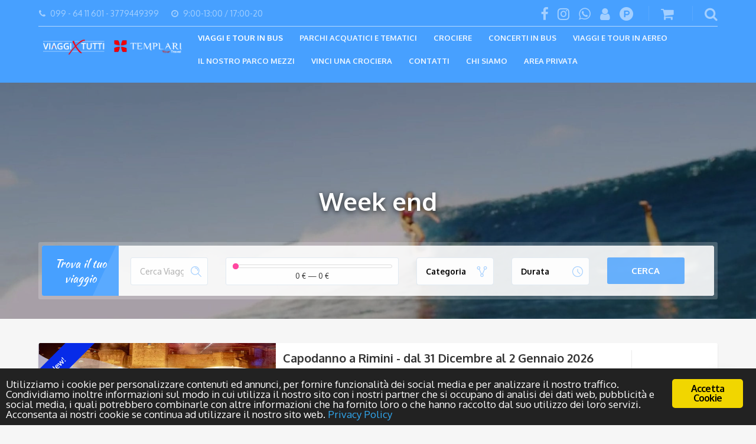

--- FILE ---
content_type: text/html; charset=UTF-8
request_url: https://www.viaggixtutti.it/week-end/
body_size: 19105
content:
<!DOCTYPE html>
<html lang="it-IT">
<head>
	<meta charset="UTF-8">
<meta name="viewport" content="width=device-width, initial-scale=1.0">
<meta name="robots" content="index, follow, max-image-preview:large, max-snippet:-1, max-video-preview:-1">
	<style>img:is([sizes="auto" i], [sizes^="auto," i]) { contain-intrinsic-size: 3000px 1500px }</style>
	
	<!-- This site is optimized with the Yoast SEO plugin v25.9 - https://yoast.com/wordpress/plugins/seo/ -->
	<title>Week end - Viaggi per tutti by Templari Travel - Organizzazione e intermediazione di soggiorni, viaggi e crociere per singole persone o per gruppi in autobus.</title>
	<link rel="canonical" href="https://www.viaggixtutti.it/week-end/">
	<meta property="og:locale" content="it_IT">
	<meta property="og:type" content="article">
	<meta property="og:title" content="Week end - Viaggi per tutti by Templari Travel - Organizzazione e intermediazione di soggiorni, viaggi e crociere per singole persone o per gruppi in autobus.">
	<meta property="og:url" content="https://www.viaggixtutti.it/week-end/">
	<meta property="og:site_name" content="Viaggi per tutti by Templari Travel - Organizzazione e intermediazione di soggiorni, viaggi e crociere per singole persone o per gruppi in autobus.">
	<meta property="article:modified_time" content="2017-08-31T12:37:41+00:00">
	<meta name="twitter:card" content="summary_large_image">
	<script type="application/ld+json" class="yoast-schema-graph">{"@context":"https://schema.org","@graph":[{"@type":"WebPage","@id":"https://www.viaggixtutti.it/week-end/","url":"https://www.viaggixtutti.it/week-end/","name":"Week end - Viaggi per tutti by Templari Travel - Organizzazione e intermediazione di soggiorni, viaggi e crociere per singole persone o per gruppi in autobus.","isPartOf":{"@id":"https://www.viaggixtutti.it/#website"},"datePublished":"2017-08-31T12:08:24+00:00","dateModified":"2017-08-31T12:37:41+00:00","breadcrumb":{"@id":"https://www.viaggixtutti.it/week-end/#breadcrumb"},"inLanguage":"it-IT","potentialAction":[{"@type":"ReadAction","target":["https://www.viaggixtutti.it/week-end/"]}]},{"@type":"BreadcrumbList","@id":"https://www.viaggixtutti.it/week-end/#breadcrumb","itemListElement":[{"@type":"ListItem","position":1,"name":"Home","item":"https://www.viaggixtutti.it/"},{"@type":"ListItem","position":2,"name":"Week end"}]},{"@type":"WebSite","@id":"https://www.viaggixtutti.it/#website","url":"https://www.viaggixtutti.it/","name":"Viaggi per tutti by Templari Travel - Organizzazione e intermediazione di soggiorni, viaggi e crociere per singole persone o per gruppi in autobus.","description":"Organizzazione e intermediazione di soggiorni, viaggi e crociere per singole persone o per gruppi.","potentialAction":[{"@type":"SearchAction","target":{"@type":"EntryPoint","urlTemplate":"https://www.viaggixtutti.it/?s={search_term_string}"},"query-input":{"@type":"PropertyValueSpecification","valueRequired":true,"valueName":"search_term_string"}}],"inLanguage":"it-IT"}]}</script>
	<!-- / Yoast SEO plugin. -->


<link rel="dns-prefetch" href="//www.google.com">
<link rel="dns-prefetch" href="//ajax.googleapis.com">
<link rel="dns-prefetch" href="//fonts.googleapis.com">
<link rel="alternate" type="application/rss+xml" title="Viaggi per tutti by Templari Travel - Organizzazione e intermediazione di soggiorni, viaggi e crociere per singole persone o per gruppi in autobus. &raquo; Feed" href="https://www.viaggixtutti.it/feed/">
<link rel="alternate" type="application/rss+xml" title="Viaggi per tutti by Templari Travel - Organizzazione e intermediazione di soggiorni, viaggi e crociere per singole persone o per gruppi in autobus. &raquo; Feed dei commenti" href="https://www.viaggixtutti.it/comments/feed/">
<script type="text/javascript">
/* <![CDATA[ */
window._wpemojiSettings = {"baseUrl":"https:\/\/s.w.org\/images\/core\/emoji\/16.0.1\/72x72\/","ext":".png","svgUrl":"https:\/\/s.w.org\/images\/core\/emoji\/16.0.1\/svg\/","svgExt":".svg","source":{"concatemoji":"https:\/\/www.viaggixtutti.it\/wp-includes\/js\/wp-emoji-release.min.js?ver=6.8.3"}};
/*! This file is auto-generated */
!function(s,n){var o,i,e;function c(e){try{var t={supportTests:e,timestamp:(new Date).valueOf()};sessionStorage.setItem(o,JSON.stringify(t))}catch(e){}}function p(e,t,n){e.clearRect(0,0,e.canvas.width,e.canvas.height),e.fillText(t,0,0);var t=new Uint32Array(e.getImageData(0,0,e.canvas.width,e.canvas.height).data),a=(e.clearRect(0,0,e.canvas.width,e.canvas.height),e.fillText(n,0,0),new Uint32Array(e.getImageData(0,0,e.canvas.width,e.canvas.height).data));return t.every(function(e,t){return e===a[t]})}function u(e,t){e.clearRect(0,0,e.canvas.width,e.canvas.height),e.fillText(t,0,0);for(var n=e.getImageData(16,16,1,1),a=0;a<n.data.length;a++)if(0!==n.data[a])return!1;return!0}function f(e,t,n,a){switch(t){case"flag":return n(e,"\ud83c\udff3\ufe0f\u200d\u26a7\ufe0f","\ud83c\udff3\ufe0f\u200b\u26a7\ufe0f")?!1:!n(e,"\ud83c\udde8\ud83c\uddf6","\ud83c\udde8\u200b\ud83c\uddf6")&&!n(e,"\ud83c\udff4\udb40\udc67\udb40\udc62\udb40\udc65\udb40\udc6e\udb40\udc67\udb40\udc7f","\ud83c\udff4\u200b\udb40\udc67\u200b\udb40\udc62\u200b\udb40\udc65\u200b\udb40\udc6e\u200b\udb40\udc67\u200b\udb40\udc7f");case"emoji":return!a(e,"\ud83e\udedf")}return!1}function g(e,t,n,a){var r="undefined"!=typeof WorkerGlobalScope&&self instanceof WorkerGlobalScope?new OffscreenCanvas(300,150):s.createElement("canvas"),o=r.getContext("2d",{willReadFrequently:!0}),i=(o.textBaseline="top",o.font="600 32px Arial",{});return e.forEach(function(e){i[e]=t(o,e,n,a)}),i}function t(e){var t=s.createElement("script");t.src=e,t.defer=!0,s.head.appendChild(t)}"undefined"!=typeof Promise&&(o="wpEmojiSettingsSupports",i=["flag","emoji"],n.supports={everything:!0,everythingExceptFlag:!0},e=new Promise(function(e){s.addEventListener("DOMContentLoaded",e,{once:!0})}),new Promise(function(t){var n=function(){try{var e=JSON.parse(sessionStorage.getItem(o));if("object"==typeof e&&"number"==typeof e.timestamp&&(new Date).valueOf()<e.timestamp+604800&&"object"==typeof e.supportTests)return e.supportTests}catch(e){}return null}();if(!n){if("undefined"!=typeof Worker&&"undefined"!=typeof OffscreenCanvas&&"undefined"!=typeof URL&&URL.createObjectURL&&"undefined"!=typeof Blob)try{var e="postMessage("+g.toString()+"("+[JSON.stringify(i),f.toString(),p.toString(),u.toString()].join(",")+"));",a=new Blob([e],{type:"text/javascript"}),r=new Worker(URL.createObjectURL(a),{name:"wpTestEmojiSupports"});return void(r.onmessage=function(e){c(n=e.data),r.terminate(),t(n)})}catch(e){}c(n=g(i,f,p,u))}t(n)}).then(function(e){for(var t in e)n.supports[t]=e[t],n.supports.everything=n.supports.everything&&n.supports[t],"flag"!==t&&(n.supports.everythingExceptFlag=n.supports.everythingExceptFlag&&n.supports[t]);n.supports.everythingExceptFlag=n.supports.everythingExceptFlag&&!n.supports.flag,n.DOMReady=!1,n.readyCallback=function(){n.DOMReady=!0}}).then(function(){return e}).then(function(){var e;n.supports.everything||(n.readyCallback(),(e=n.source||{}).concatemoji?t(e.concatemoji):e.wpemoji&&e.twemoji&&(t(e.twemoji),t(e.wpemoji)))}))}((window,document),window._wpemojiSettings);
/* ]]> */
</script>
<link rel="stylesheet" id="litespeed-cache-dummy-css" href="https://www.viaggixtutti.it/wp-content/plugins/litespeed-cache/assets/css/litespeed-dummy.css?ver=6.8.3" type="text/css" media="all">
<style id="wp-emoji-styles-inline-css" type="text/css">

	img.wp-smiley, img.emoji {
		display: inline !important;
		border: none !important;
		box-shadow: none !important;
		height: 1em !important;
		width: 1em !important;
		margin: 0 0.07em !important;
		vertical-align: -0.1em !important;
		background: none !important;
		padding: 0 !important;
	}
</style>
<link rel="stylesheet" id="wp-block-library-css" href="https://www.viaggixtutti.it/wp-includes/css/dist/block-library/style.min.css?ver=6.8.3" type="text/css" media="all">
<style id="classic-theme-styles-inline-css" type="text/css">
/*! This file is auto-generated */
.wp-block-button__link{color:#fff;background-color:#32373c;border-radius:9999px;box-shadow:none;text-decoration:none;padding:calc(.667em + 2px) calc(1.333em + 2px);font-size:1.125em}.wp-block-file__button{background:#32373c;color:#fff;text-decoration:none}
</style>
<style id="pdfemb-pdf-embedder-viewer-style-inline-css" type="text/css">
.wp-block-pdfemb-pdf-embedder-viewer{max-width:none}

</style>
<style id="joinchat-button-style-inline-css" type="text/css">
.wp-block-joinchat-button{border:none!important;text-align:center}.wp-block-joinchat-button figure{display:table;margin:0 auto;padding:0}.wp-block-joinchat-button figcaption{font:normal normal 400 .6em/2em var(--wp--preset--font-family--system-font,sans-serif);margin:0;padding:0}.wp-block-joinchat-button .joinchat-button__qr{background-color:#fff;border:6px solid #25d366;border-radius:30px;box-sizing:content-box;display:block;height:200px;margin:auto;overflow:hidden;padding:10px;width:200px}.wp-block-joinchat-button .joinchat-button__qr canvas,.wp-block-joinchat-button .joinchat-button__qr img{display:block;margin:auto}.wp-block-joinchat-button .joinchat-button__link{align-items:center;background-color:#25d366;border:6px solid #25d366;border-radius:30px;display:inline-flex;flex-flow:row nowrap;justify-content:center;line-height:1.25em;margin:0 auto;text-decoration:none}.wp-block-joinchat-button .joinchat-button__link:before{background:transparent var(--joinchat-ico) no-repeat center;background-size:100%;content:"";display:block;height:1.5em;margin:-.75em .75em -.75em 0;width:1.5em}.wp-block-joinchat-button figure+.joinchat-button__link{margin-top:10px}@media (orientation:landscape)and (min-height:481px),(orientation:portrait)and (min-width:481px){.wp-block-joinchat-button.joinchat-button--qr-only figure+.joinchat-button__link{display:none}}@media (max-width:480px),(orientation:landscape)and (max-height:480px){.wp-block-joinchat-button figure{display:none}}

</style>
<style id="global-styles-inline-css" type="text/css">
:root{--wp--preset--aspect-ratio--square: 1;--wp--preset--aspect-ratio--4-3: 4/3;--wp--preset--aspect-ratio--3-4: 3/4;--wp--preset--aspect-ratio--3-2: 3/2;--wp--preset--aspect-ratio--2-3: 2/3;--wp--preset--aspect-ratio--16-9: 16/9;--wp--preset--aspect-ratio--9-16: 9/16;--wp--preset--color--black: #000000;--wp--preset--color--cyan-bluish-gray: #abb8c3;--wp--preset--color--white: #ffffff;--wp--preset--color--pale-pink: #f78da7;--wp--preset--color--vivid-red: #cf2e2e;--wp--preset--color--luminous-vivid-orange: #ff6900;--wp--preset--color--luminous-vivid-amber: #fcb900;--wp--preset--color--light-green-cyan: #7bdcb5;--wp--preset--color--vivid-green-cyan: #00d084;--wp--preset--color--pale-cyan-blue: #8ed1fc;--wp--preset--color--vivid-cyan-blue: #0693e3;--wp--preset--color--vivid-purple: #9b51e0;--wp--preset--gradient--vivid-cyan-blue-to-vivid-purple: linear-gradient(135deg,rgba(6,147,227,1) 0%,rgb(155,81,224) 100%);--wp--preset--gradient--light-green-cyan-to-vivid-green-cyan: linear-gradient(135deg,rgb(122,220,180) 0%,rgb(0,208,130) 100%);--wp--preset--gradient--luminous-vivid-amber-to-luminous-vivid-orange: linear-gradient(135deg,rgba(252,185,0,1) 0%,rgba(255,105,0,1) 100%);--wp--preset--gradient--luminous-vivid-orange-to-vivid-red: linear-gradient(135deg,rgba(255,105,0,1) 0%,rgb(207,46,46) 100%);--wp--preset--gradient--very-light-gray-to-cyan-bluish-gray: linear-gradient(135deg,rgb(238,238,238) 0%,rgb(169,184,195) 100%);--wp--preset--gradient--cool-to-warm-spectrum: linear-gradient(135deg,rgb(74,234,220) 0%,rgb(151,120,209) 20%,rgb(207,42,186) 40%,rgb(238,44,130) 60%,rgb(251,105,98) 80%,rgb(254,248,76) 100%);--wp--preset--gradient--blush-light-purple: linear-gradient(135deg,rgb(255,206,236) 0%,rgb(152,150,240) 100%);--wp--preset--gradient--blush-bordeaux: linear-gradient(135deg,rgb(254,205,165) 0%,rgb(254,45,45) 50%,rgb(107,0,62) 100%);--wp--preset--gradient--luminous-dusk: linear-gradient(135deg,rgb(255,203,112) 0%,rgb(199,81,192) 50%,rgb(65,88,208) 100%);--wp--preset--gradient--pale-ocean: linear-gradient(135deg,rgb(255,245,203) 0%,rgb(182,227,212) 50%,rgb(51,167,181) 100%);--wp--preset--gradient--electric-grass: linear-gradient(135deg,rgb(202,248,128) 0%,rgb(113,206,126) 100%);--wp--preset--gradient--midnight: linear-gradient(135deg,rgb(2,3,129) 0%,rgb(40,116,252) 100%);--wp--preset--font-size--small: 13px;--wp--preset--font-size--medium: 20px;--wp--preset--font-size--large: 36px;--wp--preset--font-size--x-large: 42px;--wp--preset--spacing--20: 0.44rem;--wp--preset--spacing--30: 0.67rem;--wp--preset--spacing--40: 1rem;--wp--preset--spacing--50: 1.5rem;--wp--preset--spacing--60: 2.25rem;--wp--preset--spacing--70: 3.38rem;--wp--preset--spacing--80: 5.06rem;--wp--preset--shadow--natural: 6px 6px 9px rgba(0, 0, 0, 0.2);--wp--preset--shadow--deep: 12px 12px 50px rgba(0, 0, 0, 0.4);--wp--preset--shadow--sharp: 6px 6px 0px rgba(0, 0, 0, 0.2);--wp--preset--shadow--outlined: 6px 6px 0px -3px rgba(255, 255, 255, 1), 6px 6px rgba(0, 0, 0, 1);--wp--preset--shadow--crisp: 6px 6px 0px rgba(0, 0, 0, 1);}:where(.is-layout-flex){gap: 0.5em;}:where(.is-layout-grid){gap: 0.5em;}body .is-layout-flex{display: flex;}.is-layout-flex{flex-wrap: wrap;align-items: center;}.is-layout-flex > :is(*, div){margin: 0;}body .is-layout-grid{display: grid;}.is-layout-grid > :is(*, div){margin: 0;}:where(.wp-block-columns.is-layout-flex){gap: 2em;}:where(.wp-block-columns.is-layout-grid){gap: 2em;}:where(.wp-block-post-template.is-layout-flex){gap: 1.25em;}:where(.wp-block-post-template.is-layout-grid){gap: 1.25em;}.has-black-color{color: var(--wp--preset--color--black) !important;}.has-cyan-bluish-gray-color{color: var(--wp--preset--color--cyan-bluish-gray) !important;}.has-white-color{color: var(--wp--preset--color--white) !important;}.has-pale-pink-color{color: var(--wp--preset--color--pale-pink) !important;}.has-vivid-red-color{color: var(--wp--preset--color--vivid-red) !important;}.has-luminous-vivid-orange-color{color: var(--wp--preset--color--luminous-vivid-orange) !important;}.has-luminous-vivid-amber-color{color: var(--wp--preset--color--luminous-vivid-amber) !important;}.has-light-green-cyan-color{color: var(--wp--preset--color--light-green-cyan) !important;}.has-vivid-green-cyan-color{color: var(--wp--preset--color--vivid-green-cyan) !important;}.has-pale-cyan-blue-color{color: var(--wp--preset--color--pale-cyan-blue) !important;}.has-vivid-cyan-blue-color{color: var(--wp--preset--color--vivid-cyan-blue) !important;}.has-vivid-purple-color{color: var(--wp--preset--color--vivid-purple) !important;}.has-black-background-color{background-color: var(--wp--preset--color--black) !important;}.has-cyan-bluish-gray-background-color{background-color: var(--wp--preset--color--cyan-bluish-gray) !important;}.has-white-background-color{background-color: var(--wp--preset--color--white) !important;}.has-pale-pink-background-color{background-color: var(--wp--preset--color--pale-pink) !important;}.has-vivid-red-background-color{background-color: var(--wp--preset--color--vivid-red) !important;}.has-luminous-vivid-orange-background-color{background-color: var(--wp--preset--color--luminous-vivid-orange) !important;}.has-luminous-vivid-amber-background-color{background-color: var(--wp--preset--color--luminous-vivid-amber) !important;}.has-light-green-cyan-background-color{background-color: var(--wp--preset--color--light-green-cyan) !important;}.has-vivid-green-cyan-background-color{background-color: var(--wp--preset--color--vivid-green-cyan) !important;}.has-pale-cyan-blue-background-color{background-color: var(--wp--preset--color--pale-cyan-blue) !important;}.has-vivid-cyan-blue-background-color{background-color: var(--wp--preset--color--vivid-cyan-blue) !important;}.has-vivid-purple-background-color{background-color: var(--wp--preset--color--vivid-purple) !important;}.has-black-border-color{border-color: var(--wp--preset--color--black) !important;}.has-cyan-bluish-gray-border-color{border-color: var(--wp--preset--color--cyan-bluish-gray) !important;}.has-white-border-color{border-color: var(--wp--preset--color--white) !important;}.has-pale-pink-border-color{border-color: var(--wp--preset--color--pale-pink) !important;}.has-vivid-red-border-color{border-color: var(--wp--preset--color--vivid-red) !important;}.has-luminous-vivid-orange-border-color{border-color: var(--wp--preset--color--luminous-vivid-orange) !important;}.has-luminous-vivid-amber-border-color{border-color: var(--wp--preset--color--luminous-vivid-amber) !important;}.has-light-green-cyan-border-color{border-color: var(--wp--preset--color--light-green-cyan) !important;}.has-vivid-green-cyan-border-color{border-color: var(--wp--preset--color--vivid-green-cyan) !important;}.has-pale-cyan-blue-border-color{border-color: var(--wp--preset--color--pale-cyan-blue) !important;}.has-vivid-cyan-blue-border-color{border-color: var(--wp--preset--color--vivid-cyan-blue) !important;}.has-vivid-purple-border-color{border-color: var(--wp--preset--color--vivid-purple) !important;}.has-vivid-cyan-blue-to-vivid-purple-gradient-background{background: var(--wp--preset--gradient--vivid-cyan-blue-to-vivid-purple) !important;}.has-light-green-cyan-to-vivid-green-cyan-gradient-background{background: var(--wp--preset--gradient--light-green-cyan-to-vivid-green-cyan) !important;}.has-luminous-vivid-amber-to-luminous-vivid-orange-gradient-background{background: var(--wp--preset--gradient--luminous-vivid-amber-to-luminous-vivid-orange) !important;}.has-luminous-vivid-orange-to-vivid-red-gradient-background{background: var(--wp--preset--gradient--luminous-vivid-orange-to-vivid-red) !important;}.has-very-light-gray-to-cyan-bluish-gray-gradient-background{background: var(--wp--preset--gradient--very-light-gray-to-cyan-bluish-gray) !important;}.has-cool-to-warm-spectrum-gradient-background{background: var(--wp--preset--gradient--cool-to-warm-spectrum) !important;}.has-blush-light-purple-gradient-background{background: var(--wp--preset--gradient--blush-light-purple) !important;}.has-blush-bordeaux-gradient-background{background: var(--wp--preset--gradient--blush-bordeaux) !important;}.has-luminous-dusk-gradient-background{background: var(--wp--preset--gradient--luminous-dusk) !important;}.has-pale-ocean-gradient-background{background: var(--wp--preset--gradient--pale-ocean) !important;}.has-electric-grass-gradient-background{background: var(--wp--preset--gradient--electric-grass) !important;}.has-midnight-gradient-background{background: var(--wp--preset--gradient--midnight) !important;}.has-small-font-size{font-size: var(--wp--preset--font-size--small) !important;}.has-medium-font-size{font-size: var(--wp--preset--font-size--medium) !important;}.has-large-font-size{font-size: var(--wp--preset--font-size--large) !important;}.has-x-large-font-size{font-size: var(--wp--preset--font-size--x-large) !important;}
:where(.wp-block-post-template.is-layout-flex){gap: 1.25em;}:where(.wp-block-post-template.is-layout-grid){gap: 1.25em;}
:where(.wp-block-columns.is-layout-flex){gap: 2em;}:where(.wp-block-columns.is-layout-grid){gap: 2em;}
:root :where(.wp-block-pullquote){font-size: 1.5em;line-height: 1.6;}
</style>
<link rel="stylesheet" id="jquery-ui-style-css" href="//ajax.googleapis.com/ajax/libs/jqueryui/1.9.0/themes/base/jquery-ui.css?ver=6.8.3" type="text/css" media="all">
<link rel="stylesheet" id="wcj-timepicker-style-css" href="https://www.viaggixtutti.it/wp-content/plugins/booster-plus-for-woocommerce/includes/lib/timepicker/jquery.timepicker.min.css?ver=3.4.5" type="text/css" media="all">
<link rel="stylesheet" id="contact-form-7-css" href="https://www.viaggixtutti.it/wp-content/plugins/contact-form-7/includes/css/styles.css?ver=6.1.1" type="text/css" media="all">
<link rel="stylesheet" id="ginger-style-css" href="https://www.viaggixtutti.it/wp-content/plugins/ginger/front/css/cookies-enabler.css?ver=6.8.3" type="text/css" media="all">
<link rel="stylesheet" id="toggle-switch-css" href="https://www.viaggixtutti.it/wp-content/plugins/woocommerce-deposits/assets/css/toggle-switch.css?ver=3.0" type="text/css" media="screen">
<link rel="stylesheet" id="wc-deposits-frontend-styles-css" href="https://www.viaggixtutti.it/wp-content/plugins/woocommerce-deposits/assets/css/style.css?ver=6.8.3" type="text/css" media="all">
<link rel="stylesheet" id="woocommerce-layout-css" href="https://www.viaggixtutti.it/wp-content/plugins/woocommerce/assets/css/woocommerce-layout.css?ver=10.2.2" type="text/css" media="all">
<link rel="stylesheet" id="woocommerce-smallscreen-css" href="https://www.viaggixtutti.it/wp-content/plugins/woocommerce/assets/css/woocommerce-smallscreen.css?ver=10.2.2" type="text/css" media="only screen and (max-width: 768px)">
<link rel="stylesheet" id="woocommerce-general-css" href="https://www.viaggixtutti.it/wp-content/plugins/woocommerce/assets/css/woocommerce.css?ver=10.2.2" type="text/css" media="all">
<style id="woocommerce-inline-inline-css" type="text/css">
.woocommerce form .form-row .required { visibility: visible; }
</style>
<link rel="stylesheet" id="content-scheduler-style-1-css" href="https://www.viaggixtutti.it/wp-content/plugins/wp-content-scheduler-with-range/assets/css/date_range_style.min.css?ver=1.1" type="text/css" media="all">
<style id="content-scheduler-style-1-inline-css" type="text/css">
#ced_wcswr_occasional_content_wrap_top {
						top: 0;
	                }
	                #ced_wcswr_occasional_content_wrap_top > div {
		                top: 33px;
		            }
</style>
<link rel="stylesheet" id="brands-styles-css" href="https://www.viaggixtutti.it/wp-content/plugins/woocommerce/assets/css/brands.css?ver=10.2.2" type="text/css" media="all">
<link rel="stylesheet" id="theme-addons-css" href="https://www.viaggixtutti.it/wp-content/themes/adventure-tours/assets/csslib/theme-addons.min.css?ver=3.1.5" type="text/css" media="all">
<link rel="stylesheet" id="adventure-tours-style-css" href="//www.viaggixtutti.it/wp-content/uploads/adventure-tours-assets/main-custom.css?ver=6.8.3" type="text/css" media="all">
<link rel="stylesheet" id="theme-font-google-fonts-css" href="//fonts.googleapis.com/css?family=Oxygen%3A400normal%2C700normal%7CKaushan+Script%3A400normal&amp;ver=6.8.3" type="text/css" media="all">
<link rel="stylesheet" id="child-style-css" href="https://www.viaggixtutti.it/wp-content/themes/adventure-tours-child/style.css?ver=6.8.3" type="text/css" media="all">
<link rel="stylesheet" id="icons-font-8d52b2e2982d0edc2c6973dab3c0d904-css" href="https://www.viaggixtutti.it/wp-content/themes/adventure-tours/assets/csslib/adventure-tours-icons.css?ver=6.8.3" type="text/css" media="all">
<link rel="stylesheet" id="js_composer_front-css" href="https://www.viaggixtutti.it/wp-content/plugins/js_composer/assets/css/js_composer.min.css?ver=8.5" type="text/css" media="all">
<script type="text/javascript" src="https://www.viaggixtutti.it/wp-includes/js/jquery/jquery.min.js?ver=3.7.1" id="jquery-core-js"></script>
<script type="text/javascript" src="https://www.viaggixtutti.it/wp-includes/js/jquery/jquery-migrate.min.js?ver=3.4.1" id="jquery-migrate-js"></script>
<script type="text/javascript" src="https://www.viaggixtutti.it/wp-content/plugins/ginger/addon/analytics/gingeranalytics.min.js?ver=6.8.3" id="ginger-analytics_script-js"></script>
<script type="text/javascript" src="https://www.viaggixtutti.it/wp-content/plugins/ginger/front/js/cookies-enabler.min.js?ver=6.8.3" id="ginger-cookies-enabler-js"></script>
<script type="text/javascript" src="https://www.viaggixtutti.it/wp-content/plugins/woocommerce/assets/js/jquery-blockui/jquery.blockUI.min.js?ver=2.7.0-wc.10.2.2" id="jquery-blockui-js" data-wp-strategy="defer"></script>
<script type="text/javascript" id="wc-add-to-cart-js-extra">
/* <![CDATA[ */
var wc_add_to_cart_params = {"ajax_url":"\/wp-admin\/admin-ajax.php","wc_ajax_url":"\/?wc-ajax=%%endpoint%%","i18n_view_cart":"Visualizza carrello","cart_url":"https:\/\/www.viaggixtutti.it\/cart\/","is_cart":"","cart_redirect_after_add":"no"};
/* ]]> */
</script>
<script type="text/javascript" src="https://www.viaggixtutti.it/wp-content/plugins/woocommerce/assets/js/frontend/add-to-cart.min.js?ver=10.2.2" id="wc-add-to-cart-js" data-wp-strategy="defer"></script>
<script type="text/javascript" src="https://www.viaggixtutti.it/wp-content/plugins/woocommerce/assets/js/js-cookie/js.cookie.min.js?ver=2.1.4-wc.10.2.2" id="js-cookie-js" defer data-wp-strategy="defer"></script>
<script type="text/javascript" id="woocommerce-js-extra">
/* <![CDATA[ */
var woocommerce_params = {"ajax_url":"\/wp-admin\/admin-ajax.php","wc_ajax_url":"\/?wc-ajax=%%endpoint%%","i18n_password_show":"Mostra password","i18n_password_hide":"Nascondi password"};
/* ]]> */
</script>
<script type="text/javascript" src="https://www.viaggixtutti.it/wp-content/plugins/woocommerce/assets/js/frontend/woocommerce.min.js?ver=10.2.2" id="woocommerce-js" defer data-wp-strategy="defer"></script>
<script type="text/javascript" src="https://www.viaggixtutti.it/wp-content/plugins/js_composer/assets/js/vendors/woocommerce-add-to-cart.js?ver=8.5" id="vc_woocommerce-add-to-cart-js-js"></script>
<script></script><link rel="https://api.w.org/" href="https://www.viaggixtutti.it/wp-json/"><link rel="alternate" title="JSON" type="application/json" href="https://www.viaggixtutti.it/wp-json/wp/v2/pages/1609"><link rel="EditURI" type="application/rsd+xml" title="RSD" href="https://www.viaggixtutti.it/xmlrpc.php?rsd">
<meta name="generator" content="WordPress 6.8.3">
<meta name="generator" content="WooCommerce 10.2.2">
<link rel="shortlink" href="https://www.viaggixtutti.it/?p=1609">
<link rel="alternate" title="oEmbed (JSON)" type="application/json+oembed" href="https://www.viaggixtutti.it/wp-json/oembed/1.0/embed?url=https%3A%2F%2Fwww.viaggixtutti.it%2Fweek-end%2F">
<link rel="alternate" title="oEmbed (XML)" type="text/xml+oembed" href="https://www.viaggixtutti.it/wp-json/oembed/1.0/embed?url=https%3A%2F%2Fwww.viaggixtutti.it%2Fweek-end%2F&amp;format=xml">
          <script>gingeranalytics('UA-142683590-1')</script>
        <script type="text/javascript">
        var ginger_logger = "Y";
        var ginger_logger_url = "https://www.viaggixtutti.it";
        var current_url = "https://www.viaggixtutti.it/week-end/";

        function gingerAjaxLogTime(status) {
            var xmlHttp = new XMLHttpRequest();
            var parameters = "ginger_action=time";
            var url= ginger_logger_url + "?" + parameters;
            xmlHttp.open("GET", url, true);

            //Black magic paragraph
            xmlHttp.setRequestHeader("Content-type", "application/x-www-form-urlencoded");

            xmlHttp.onreadystatechange = function() {
                if(xmlHttp.readyState == 4 && xmlHttp.status == 200) {
                    var time = xmlHttp.responseText;
                    gingerAjaxLogger(time, status);
                }
            }

            xmlHttp.send(parameters);
        }

        function gingerAjaxLogger(ginger_logtime, status) {
            console.log(ginger_logtime);
            var xmlHttp = new XMLHttpRequest();
            var parameters = "ginger_action=log&time=" + ginger_logtime + "&url=" + current_url + "&status=" + status;
            var url= ginger_logger_url + "?" + parameters;
            //console.log(url);
            xmlHttp.open("GET", url, true);

            //Black magic paragraph
            xmlHttp.setRequestHeader("Content-type", "application/x-www-form-urlencoded");

            xmlHttp.send(parameters);
        }

    </script>
    <!-- Analytics by WP Statistics - https://wp-statistics.com -->
<style type="text/css">.price-round {
    display: block;
    width: 86px;
    height: 86px;
    position: absolute;
    top: -13px;
    right: -13px;}



@media (min-width: 1100px) {
  .container {
    width: 1180px!important;
  }



ul#navigation {
    font-size: 13px;
}

#logoLink img {
    margin-top: 6px;
    max-height: 50px;
    max-width: 250px!important;
}

}
</style>
	<noscript><style>.woocommerce-product-gallery{ opacity: 1 !important; }</style></noscript>
	<meta name="generator" content="Powered by WPBakery Page Builder - drag and drop page builder for WordPress.">
<meta name="generator" content="Powered by Slider Revolution 6.7.35 - responsive, Mobile-Friendly Slider Plugin for WordPress with comfortable drag and drop interface.">
<link rel="icon" href="https://www.viaggixtutti.it/wp-content/uploads/2017/09/cropped-favicon-32x32.png" sizes="32x32">
<link rel="icon" href="https://www.viaggixtutti.it/wp-content/uploads/2017/09/cropped-favicon-192x192.png" sizes="192x192">
<link rel="apple-touch-icon" href="https://www.viaggixtutti.it/wp-content/uploads/2017/09/cropped-favicon-180x180.png">
<meta name="msapplication-TileImage" content="https://www.viaggixtutti.it/wp-content/uploads/2017/09/cropped-favicon-270x270.png">
<script>function setREVStartSize(e){
			//window.requestAnimationFrame(function() {
				window.RSIW = window.RSIW===undefined ? window.innerWidth : window.RSIW;
				window.RSIH = window.RSIH===undefined ? window.innerHeight : window.RSIH;
				try {
					var pw = document.getElementById(e.c).parentNode.offsetWidth,
						newh;
					pw = pw===0 || isNaN(pw) || (e.l=="fullwidth" || e.layout=="fullwidth") ? window.RSIW : pw;
					e.tabw = e.tabw===undefined ? 0 : parseInt(e.tabw);
					e.thumbw = e.thumbw===undefined ? 0 : parseInt(e.thumbw);
					e.tabh = e.tabh===undefined ? 0 : parseInt(e.tabh);
					e.thumbh = e.thumbh===undefined ? 0 : parseInt(e.thumbh);
					e.tabhide = e.tabhide===undefined ? 0 : parseInt(e.tabhide);
					e.thumbhide = e.thumbhide===undefined ? 0 : parseInt(e.thumbhide);
					e.mh = e.mh===undefined || e.mh=="" || e.mh==="auto" ? 0 : parseInt(e.mh,0);
					if(e.layout==="fullscreen" || e.l==="fullscreen")
						newh = Math.max(e.mh,window.RSIH);
					else{
						e.gw = Array.isArray(e.gw) ? e.gw : [e.gw];
						for (var i in e.rl) if (e.gw[i]===undefined || e.gw[i]===0) e.gw[i] = e.gw[i-1];
						e.gh = e.el===undefined || e.el==="" || (Array.isArray(e.el) && e.el.length==0)? e.gh : e.el;
						e.gh = Array.isArray(e.gh) ? e.gh : [e.gh];
						for (var i in e.rl) if (e.gh[i]===undefined || e.gh[i]===0) e.gh[i] = e.gh[i-1];
											
						var nl = new Array(e.rl.length),
							ix = 0,
							sl;
						e.tabw = e.tabhide>=pw ? 0 : e.tabw;
						e.thumbw = e.thumbhide>=pw ? 0 : e.thumbw;
						e.tabh = e.tabhide>=pw ? 0 : e.tabh;
						e.thumbh = e.thumbhide>=pw ? 0 : e.thumbh;
						for (var i in e.rl) nl[i] = e.rl[i]<window.RSIW ? 0 : e.rl[i];
						sl = nl[0];
						for (var i in nl) if (sl>nl[i] && nl[i]>0) { sl = nl[i]; ix=i;}
						var m = pw>(e.gw[ix]+e.tabw+e.thumbw) ? 1 : (pw-(e.tabw+e.thumbw)) / (e.gw[ix]);
						newh =  (e.gh[ix] * m) + (e.tabh + e.thumbh);
					}
					var el = document.getElementById(e.c);
					if (el!==null && el) el.style.height = newh+"px";
					el = document.getElementById(e.c+"_wrapper");
					if (el!==null && el) {
						el.style.height = newh+"px";
						el.style.display = "block";
					}
				} catch(e){
					console.log("Failure at Presize of Slider:" + e)
				}
			//});
		  };</script>
		<style type="text/css" id="wp-custom-css">
			/*
Puoi aggiungere qui il tuo codice CSS.

Per maggiori informazioni consulta la documentazione (fai clic sull'icona con il punto interrogativo qui sopra).
*/
.woocommerce #payment .terms
{
	float:none;
}


.footer__copyright {text-align:center;}
.header__info:before {
   
    display: block;
    width: 100%;
    height: 1.5px;
    position: absolute;
    bottom: 0;
    left: 0;
    background: #fff;
    opacity: 0.6;}
.header__info__items-right {
    font-size: 25px; }
#logoLink img {margin-top:6px;

    max-height: 50px;
    max-width: 206px;}

.header__content {min-height: 95px;
    line-height: 95px;}
.main-nav a {
    color: #fff;
    opacity: 0.9;}
.main-nav > li {
    display: inline-block;
    margin-right: 25px;}
.main-nav-header {
    float: unset;}


@media (max-width: 399px)
{.form-block--horizontal {
    margin-top: 60px;}#pay-deposit-label, #pay-full-amount-label {font-size:12px;margin-left:-3px;margin-right:18px;}
#wc-deposits-options-form {
    text-align: center;
    width: 100%;
    margin-bottom: 12px;
    padding-left: 0%;
    padding-right: 0%;}
#logoLink img {
    margin-top: 6px;}}

#wcj_product_addons {
    background-color: #edf6ff;
    border-radius: 3px;
    padding: 3px 0px 27px 0px;}
label{
margin-top:-7px;}

.form-block input{
    width: -webkit-fill-available;}
.form-block__field-pair input:nth-last-child(2) {float:left;
   
    width: 100%;}
.form-block input:last-child {
    width:auto;
    margin: 0;}
.woocommerce-checkout #payment div.payment_box {
    position: relative;
    box-sizing: border-box;
    width: 100%;
    padding: 1em;
    margin: 3em 0;
    font-size: .92em;
    border-radius: 2px;
    line-height: 1.5;
    background-color: #ffffff;
    color: #515151;}
#add_payment_method #payment div.payment_box::before, .woocommerce-cart #payment div.payment_box::before, .woocommerce-checkout #payment div.payment_box::before {
    display: block;
    border: 1em solid #ffffff;
    border-right-color: transparent;
    border-left-color: transparent;
    border-top-color: transparent;
    position: absolute;
    top: -.75em;
    left: 0;
    margin: -1em 0 0 2em;
}
input[type="checkbox"], input[type="radio"] {
    margin: 0;}
@media screen and (max-width: 767px) and (min-width:400px){#pay-deposit-label, #pay-full-amount-label {font-size:12px; margin-left:52px;margin-right:70px}
 .tour-single-rise {margin-left:-10px; margin-right:-10px;}
#wc-deposits-options-form {
    text-align: center;
    width: 100%;
    margin-bottom: 12px;
    padding-left: 10%;
    padding-right: 10%;}.page-id-150 .form-block--with-border .form-block__form {
    margin-top: 66px;}
.logo.logo--image{text-align: center;}
.atlist__item__content__item--alternative {
    width: auto;}
.atlist__item__content__item:last-child {
    text-align: center;}}
.bootstrap-select.btn-group .btn .filter-option {
    color: black;
font-weight: bold;}
.switch-toggle input {
    position: relative;}
#pay-deposit-label {
    text-shadow: rgba(0, 0, 0, 0.6) 0px -1px 0px;
    box-shadow: none;}
#pay-deposit.input-radio, #pay-full-amount.input-radio {
    margin: 0;}
#pay-deposit-label, #pay-full-amount-label, .deposit-option {
    color: #ffffff;}
#wc-deposits-options-form .amount {
    color: #2d3035;}
@media screen and (min-width: 768px){.tour-single-rise {
    margin-left: -50px;
    margin-top: -215px;
    position: relative;
    z-index: 1;
    margin-right: -50px;
}
.logo {
        float: left;
    margin-right: 20px;
    margin-left: 0px;}#pay-deposit-label, #pay-full-amount-label {font-size:16px;margin-left:22px; margin-right:47px}
#wc-deposits-options-form {max-width: 648px;
    text-align: center;
    width: 80%;
    margin-bottom: 12px;
    padding-left: 20%;
    padding-right: 0%;}}
#wc-deposits-options-form .amount {
    color: #000000;}
@media (max-width: 767px){.booking-form-wrapper--under-tabs .price-decoration__label-round {
    top: -15px;
    width: 20%;
    height: 114%;}.tour-single-rise {
    margin-left: -10px;
    margin-top: -215px;
    position: relative;
    z-index: 1;
    margin-right: -10px;
}
.logo {
    float: none;
    text-align: center;}}
.header__content {
    min-height: 95px;
    line-height: 3;}
.form-block__field-pair input:nth-last-child(2) {
    margin-bottom: 3px;}
.atlist__item__content__items {
    display: table;
    width: 100%;
    padding: 12px 0px 0px 12px;}
.atlist__item__attributes {
    margin-right: 0px;
    position: absolute;
    bottom: 67px;
    left: 10px;}
@media (max-width: 500px){.atlist__item__content__item:last-child {text-align:center;}
.atlist__item__attributes {
    display: none;}.atlist__item__content__item--alternative {
    width: 100%;}}
@media (max-width: 800px){
.atlist__item__price {
    margin-top: unset;}.atlist__item__content__items {
    display: table;
    width: 100%;
    padding: 15px 2px 10px 15px;}}
.atlist__item__title {
    margin: 0;
    font-size: 2rem;}
.atgrid__item__top img {
    -webkit-border-top-left-radius: 3px;
    border-top-left-radius: 3px;
    -webkit-border-top-right-radius: 3px;
    border-top-right-radius: 3px;
    -webkit-border-bottom-right-radius: 0;
    border-bottom-right-radius: 0;
    -webkit-border-bottom-left-radius: 0;
    border-bottom-left-radius: 0;
    box-shadow: 0 0 #000;
    max-height: 200px;
   min-height: 200px;}
.atlist__item__image img{max-height: 230px;
   min-height: 200px;}
.atlist__item__description {
    margin-top: 0px;
font-size: 0.9em;}
.atlist__item__content__item {
    padding-right: 30px;
    vertical-align: top;}
.widget .search-form input[type="search"] {
    box-sizing: border-box;
    margin-top: -20px;
    margin-left: -20px;
padding:0px 0px 0px 12px;}
.parallax-image{    background-size: 100%;}
.postid-2104 .tab-content.hidden-xs{margin-top: -53px;}
.postid-2104 .padding-all {
    padding-top: 100px;}

.tours-tabs .nav-tabs li a {
    height: 50px;
    line-height: 51px;
    margin: 0;
    padding: 0 25px;}
.form-block--horizontal .form-block__form {
    padding: 20px 50px 0 50px;}

.form-block--light-style.form-block--with-title .form-block__form {
    padding-left: 150px;}
.form-block--light-style .form-block__field-double .form-block__field-pair input {
    margin-bottom: 10px;}

.tours-tabs .nav-tabs li {
    margin-bottom: 0;
    margin-right: 3.96px;font-size: 0.92em;}
table.wp-list-table .column-name {
    width: 10%;}		</style>
		<noscript><style> .wpb_animate_when_almost_visible { opacity: 1; }</style></noscript></head>
<body class="wp-singular page-template-default page page-id-1609 wp-theme-adventure-tours wp-child-theme-adventure-tours-child theme-adventure-tours woocommerce-no-js wpb-js-composer js-comp-ver-8.5 vc_responsive">
	<div class="layout-content">
<header class="header" role="banner">
	<div class="container">
		<div class="header__info">
	<div class="header__info__items-left"><div class="header__info__item header__info__item--phone"><i class="fa fa-phone"></i>099 - 64 11 601 - 3779449399</div><div class="header__info__item header__info__item--clock"><i class="fa fa-clock-o"></i>9:00-13:00 / 17:00-20</div></div>

	<div class="header__info__items-right">
		<div class="header__info__item header__info__item--delimiter header__info__item--social-icons"><a href="https://www.facebook.com/www.Viaggixtutti.it/"><i class="fa fa-facebook"></i></a><a href="https://www.instagram.com/templaritravel/"><i class="fa fa-instagram"></i></a><a href="https://wa.me/393779449399"><i class="fa fa-whatsapp"></i></a><a href="https://www.viaggixtutti.it/my-account/"><i class="fa fa-user"></i></a><a href="https://www.viaggixtutti.it/my-account/orders/"><i class="fa fa-product-hunt"></i></a></div>		<div class="header__info__item header__info__item--delimiter header__info__item--shoping-cart">
<a href="https://www.viaggixtutti.it/cart/"><i class="fa fa-shopping-cart"></i></a></div>

		<div class="header__info__item header__info__item--delimiter header__info__item--search"><a href="#search-form-header" class="popup-search-form" data-effect="mfp-zoom-in"><i class="fa fa-search"></i></a></div>

<div id="search-form-header" class="search-form-popup search-form-popup--hide mfp-with-anim mfp-hide ">
	<form role="search" method="get" class="search-form" action="https://www.viaggixtutti.it/">
				<label>
					<span class="screen-reader-text">Ricerca per:</span>
					<input type="search" class="search-field" placeholder="Cerca &hellip;" value="" name="s">
				</label>
				<input type="submit" class="search-submit" value="Cerca">
			</form></div>
	</div>
</div>
		<div class="header__content-wrap">
			<div class="row">
				<div class="col-md-12 header__content">
					
<div class="logo logo--image"><a id="logoLink" href="https://www.viaggixtutti.it/"><img id="normalImageLogo" src="https://www.viaggixtutti.it/wp-content/uploads/2025/04/templaritravel.png" alt="Viaggi per tutti by Templari Travel - Organizzazione e intermediazione di soggiorni, viaggi e crociere per singole persone o per gruppi in autobus." title="Organizzazione e intermediazione di soggiorni, viaggi e crociere per singole persone o per gruppi."><img id="retinaImageLogo" src="https://www.viaggixtutti.it/wp-content/uploads/2025/04/viaggixtutti.png" alt="Viaggi per tutti by Templari Travel - Organizzazione e intermediazione di soggiorni, viaggi e crociere per singole persone o per gruppi in autobus." title="Organizzazione e intermediazione di soggiorni, viaggi e crociere per singole persone o per gruppi."></a></div>										<nav class="main-nav-header" role="navigation">
						<ul id="navigation" class="main-nav"><li id="menu-item-1402" class="menu-item menu-item-type-custom menu-item-object-custom current-menu-ancestor current-menu-parent menu-item-has-children menu-item-1402"><a href="https://www.viaggixtutti.it/viaggi-e-tour-in-bus/">Viaggi e tour in bus</a>
<ul class="sub-menu">
	<li id="menu-item-1613" class="menu-item menu-item-type-post_type menu-item-object-page menu-item-1613"><a href="https://www.viaggixtutti.it/viaggi-giornalieri/">Viaggi Giornalieri</a></li>
	<li id="menu-item-1612" class="menu-item menu-item-type-post_type menu-item-object-page current-menu-item page_item page-item-1609 current_page_item menu-item-1612"><a href="https://www.viaggixtutti.it/week-end/" aria-current="page">Week end</a></li>
</ul>
</li>
<li id="menu-item-4793" class="menu-item menu-item-type-post_type menu-item-object-page menu-item-4793"><a href="https://www.viaggixtutti.it/parchi-acquatici-tematici/">Parchi Acquatici e Tematici</a></li>
<li id="menu-item-1640" class="menu-item menu-item-type-post_type menu-item-object-page menu-item-1640"><a href="https://www.viaggixtutti.it/crociere/">Crociere</a></li>
<li id="menu-item-1618" class="menu-item menu-item-type-post_type menu-item-object-page menu-item-1618"><a href="https://www.viaggixtutti.it/concerti/">Concerti in Bus</a></li>
<li id="menu-item-4794" class="menu-item menu-item-type-post_type menu-item-object-page menu-item-4794"><a href="https://www.viaggixtutti.it/viaggi-e-tour-in-aereo/">VIAGGI E TOUR IN AEREO</a></li>
<li id="menu-item-1636" class="menu-item menu-item-type-post_type menu-item-object-page menu-item-1636"><a href="https://www.viaggixtutti.it/noleggio-il-nostro-parco-mezzi-viaggi-x-tutti/">IL NOSTRO PARCO MEZZI</a></li>
<li id="menu-item-1629" class="menu-item menu-item-type-post_type menu-item-object-page menu-item-1629"><a href="https://www.viaggixtutti.it/vendita-veicoli-usati/">VINCI UNA CROCIERA</a></li>
<li id="menu-item-1492" class="menu-item menu-item-type-post_type menu-item-object-page menu-item-1492"><a href="https://www.viaggixtutti.it/contatti/">Contatti</a></li>
<li id="menu-item-4798" class="menu-item menu-item-type-post_type menu-item-object-page menu-item-4798"><a href="https://www.viaggixtutti.it/chi-siamo/">CHI SIAMO</a></li>
<li id="menu-item-1391" class="menu-item menu-item-type-post_type menu-item-object-page menu-item-1391"><a href="https://www.viaggixtutti.it/my-account/">Area Privata</a></li>
</ul>					</nav>
										<div class="clearfix"></div>
				</div><!-- .header__content -->
			</div>
		</div><!-- .header__content-wrap -->
	</div><!-- .container -->
</header>

<div class="header-section header-section--with-banner parallax-section parallax-section--header header-section--with-mask-default">
<div class="header-section-mask header-section-mask--default"></div><div class="parallax-image" style="background-image:url(https://www.viaggixtutti.it/wp-content/uploads/revslider/home-page-slider/home-page-video.jpg); background-repeat:no-repeat;"></div>	<div class="container">
				<div class="header-section__content">
		<h1 class="header-section__title">Week end</h1>		</div>
	</div>
</div>
<div class="container layout-container margin-top margin-bottom">

			<div class="page-single">
			<main class="page-single__content" role="main">
			<div class="wpb-content-wrapper"><div class="vc_row wpb_row vc_row-fluid"><div class="wpb_column vc_column_container vc_col-sm-12"><div class="vc_column-inner"><div class="wpb_wrapper">
	<div class="wpb_text_column wpb_content_element">
		<div class="wpb_wrapper">
			<div style="margin-top: -170px;"><div class="form-block form-block--horizontal form-block--light-style form-block--with-border form-block--with-title margin-bottom">
	<div class="title title--center title--underline title--decoration-bottom-center">
		<h3 class="title__primary">Trova il tuo viaggio</h3>
</div>

	<form class="form-block__form" method="get" action="https://www.viaggixtutti.it/">
		<input type="hidden" name="toursearch" value="1">
	
		<div class="row">
		<div class="col-sm-2"><div class="form-block__item form-block__field-width-icon"><input type="text" placeholder="Cerca Viaggio" value="" name="s"><i class="td-search-1"></i></div></div><div class="col-sm-4"><div class="form-block__item form-block__field-double"><div class="price_slider_amount">
				<div class="price_slider" style="display:none;"></div>
				<div class="price_slider_amount"> <input id="min_price" data-min="5" data-max="1229" type="text" name="min_price" placeholder="From" value=""><input id="max_price" data-min="5" data-max="1229" type="text" name="max_price" placeholder="To" value=""> </div>
				<div class="price_label" style="display:none;">
					 <span class="from"></span> &mdash; <span class="to"></span>
				</div>
				<div class="clear"></div>
			</div></div></div><div class="col-sm-2"><div class="form-block__item form-block__field-width-icon"><select name="tourtax[tour_category]" id="tourtax[tour_category]" class="selectpicker">
	<option value="">Categoria</option>
	<option class="level-0" value="viaggi-giornalieri">Viaggi Giornalieri&nbsp;&nbsp;(6)</option>
	<option class="level-0" value="concerti">Concerti&nbsp;&nbsp;(20)</option>
	<option class="level-0" value="crociere">Crociere&nbsp;&nbsp;(3)</option>
	<option class="level-0" value="week-end">Week end&nbsp;&nbsp;(4)</option>
	<option class="level-0" value="benessere">Benessere&nbsp;&nbsp;(16)</option>
	<option class="level-0" value="villaggi">Villaggi&nbsp;&nbsp;(2)</option>
	<option class="level-0" value="epifania">Epifania&nbsp;&nbsp;(1)</option>
	<option class="level-0" value="viaggi-e-tour-in-bus">Viaggi e tour in bus&nbsp;&nbsp;(13)</option>
	<option class="level-0" value="viaggi-e-tour-in-aereo">VIAGGI E TOUR IN AEREO&nbsp;&nbsp;(2)</option>
</select>
<i class="td-network"></i></div></div><div class="col-sm-2"><div class="form-block__item form-block__field-width-icon"><select name="tourtax[pa_durata]" class="selectpicker"><option value="" selected>Durata</option><option value="1-giorno">1 Giorno</option></select><i class="td-clock-2"></i></div></div><div class="col-sm-2"><button type="submit" class="atbtn atbtn--primary atbtn--full-width">Cerca</button></div>		</div>
	</form>
</div>
</div>

		</div>
	</div>
</div></div></div></div><div class="vc_row wpb_row vc_row-fluid"><div class="wpb_column vc_column_container vc_col-sm-12"><div class="vc_column-inner"><div class="wpb_wrapper">
<div class="atlist">
		<div class="atlist__item margin-bottom">
		<div class="atlist__item__image">
		<a class="atlist__item__image-wrap" href="https://www.viaggixtutti.it/tours/capodanno-a-rimini-dal-31-dicembre-al-2-gennaio/"><img fetchpriority="high" decoding="async" width="720" height="606" src="https://www.viaggixtutti.it/wp-content/uploads/2025/11/20253112-CAPODANNO-A-RIMINI-PT.1-1-720x606.jpg" class="attachment-thumb_tour_box size-thumb_tour_box wp-post-image" alt="" srcset="https://www.viaggixtutti.it/wp-content/uploads/2025/11/20253112-CAPODANNO-A-RIMINI-PT.1-1-720x606.jpg 720w, https://www.viaggixtutti.it/wp-content/uploads/2025/11/20253112-CAPODANNO-A-RIMINI-PT.1-1-252x212.jpg 252w" sizes="(max-width: 720px) 100vw, 720px"></a>		<div class="atlist__item__icons"><a href="https://www.viaggixtutti.it/tour-category/viaggi-e-tour-in-bus/"><i data-toggle="tooltip" title="Viaggi e tour in bus" class="td-bus-2"></i></a><a href="https://www.viaggixtutti.it/tour-category/week-end/"><i data-toggle="tooltip" title="Week end" class="td-hotel"></i></a></div>		<div class="atlist__item__angle-wrap"><div class="atlist__item__angle" style="background-color:#072be8">New!</div></div>		</div>
		<div class="atlist__item__content atlist__item__content--full-height">
			<div class="atlist__item__content__items">
				<div class="atlist__item__content__item">
					<h2 class="atlist__item__title"><a href="https://www.viaggixtutti.it/tours/capodanno-a-rimini-dal-31-dicembre-al-2-gennaio/">Capodanno a Rimini - dal 31 Dicembre al 2 Gennaio 2026</a></h2>
											<div class="atlist__item__description">Capodanno a Rimini dal 31 Dicembre al 2 Gennaio 2026 Rimini&nbsp;(ascolta;&nbsp;R&eacute;min,&nbsp;R&eacute;mni&nbsp;o&nbsp;R&eacute;mne&nbsp;in&nbsp;romagnolo; in italiano&nbsp;fino a tutto il '700&nbsp;anche&nbsp;Rimino) &egrave; un&nbsp;comune italiano</div>
									</div>
				<div class="atlist__item__content__item atlist__item__content__item--alternative">
										<div class="atlist__item__price atlist__item__price--variable"><a href="https://www.viaggixtutti.it/tours/capodanno-a-rimini-dal-31-dicembre-al-2-gennaio/"><span class="woocommerce-Price-amount amount"><bdi>299,00&nbsp;<span class="woocommerce-Price-currencySymbol">&euro;</span></bdi></span></a></div>					<div class="atlist__item__price-label">a persona</div>					<div class="atlist__item__read-more"><a href="https://www.viaggixtutti.it/tours/capodanno-a-rimini-dal-31-dicembre-al-2-gennaio/" class="atbtn atbtn--small atbtn--rounded atbtn--light">Guarda </a></div>
				</div>
			</div>
					</div>
	</div>
		<div class="atlist__item margin-bottom">
		<div class="atlist__item__image">
		<a class="atlist__item__image-wrap" href="https://www.viaggixtutti.it/tours/weekend-dell-immacolata-dal-6-all-8-dicembre-2025/"><img decoding="async" width="720" height="606" src="https://www.viaggixtutti.it/wp-content/uploads/2025/10/20251206-BLACK-NOVEMBER-WEEKEND-MERCATINI-DI-NATALE-A-SAN-MARINO-DAL-6-ALL8-DICEMBRE-1-720x606.png" class="attachment-thumb_tour_box size-thumb_tour_box wp-post-image" alt="" srcset="https://www.viaggixtutti.it/wp-content/uploads/2025/10/20251206-BLACK-NOVEMBER-WEEKEND-MERCATINI-DI-NATALE-A-SAN-MARINO-DAL-6-ALL8-DICEMBRE-1-720x606.png 720w, https://www.viaggixtutti.it/wp-content/uploads/2025/10/20251206-BLACK-NOVEMBER-WEEKEND-MERCATINI-DI-NATALE-A-SAN-MARINO-DAL-6-ALL8-DICEMBRE-1-252x212.png 252w" sizes="(max-width: 720px) 100vw, 720px"></a>		<div class="atlist__item__icons"><a href="https://www.viaggixtutti.it/tour-category/viaggi-e-tour-in-bus/"><i data-toggle="tooltip" title="Viaggi e tour in bus" class="td-bus-2"></i></a><a href="https://www.viaggixtutti.it/tour-category/week-end/"><i data-toggle="tooltip" title="Week end" class="td-hotel"></i></a></div>		<div class="atlist__item__angle-wrap"><div class="atlist__item__angle" style="background-color:#14f545">Last minute!</div></div>		</div>
		<div class="atlist__item__content atlist__item__content--full-height">
			<div class="atlist__item__content__items">
				<div class="atlist__item__content__item">
					<h2 class="atlist__item__title"><a href="https://www.viaggixtutti.it/tours/weekend-dell-immacolata-dal-6-all-8-dicembre-2025/">Vivi la magia del Natale - Weekend dell'immacolata - dal 6 all'8 Dicembre 2025</a></h2>
											<div class="atlist__item__description">Vivi la magia del Natale - Weekend dell'immacolata dal 6 all'8 Dicembre 2025 San Marino&nbsp;(in&nbsp;dialetto sammarinese:&nbsp;San Mar&egrave;in&nbsp;o&nbsp;San Maroin), ufficialmente&nbsp;Serenissima Repubblica</div>
									</div>
				<div class="atlist__item__content__item atlist__item__content__item--alternative">
										<div class="atlist__item__price atlist__item__price--variable"><a href="https://www.viaggixtutti.it/tours/weekend-dell-immacolata-dal-6-all-8-dicembre-2025/"><span class="woocommerce-Price-amount amount"><bdi>259,00&nbsp;<span class="woocommerce-Price-currencySymbol">&euro;</span></bdi></span></a></div>					<div class="atlist__item__price-label">a persona</div>					<div class="atlist__item__read-more"><a href="https://www.viaggixtutti.it/tours/weekend-dell-immacolata-dal-6-all-8-dicembre-2025/" class="atbtn atbtn--small atbtn--rounded atbtn--light">Guarda </a></div>
				</div>
			</div>
					</div>
	</div>
		<div class="atlist__item margin-bottom">
		<div class="atlist__item__image">
		<a class="atlist__item__image-wrap" href="https://www.viaggixtutti.it/tours/weekend-a-camigliatello-silano-dal-7-all-8-febbraio-2026/"><img decoding="async" width="720" height="606" src="https://www.viaggixtutti.it/wp-content/uploads/2025/10/20260207-WEEKEND-A-CAMIGLIATELLO-SILANO-DAL-7-ALL8-FEBBRAIO-PT.1-720x606.png" class="attachment-thumb_tour_box size-thumb_tour_box wp-post-image" alt="" srcset="https://www.viaggixtutti.it/wp-content/uploads/2025/10/20260207-WEEKEND-A-CAMIGLIATELLO-SILANO-DAL-7-ALL8-FEBBRAIO-PT.1-720x606.png 720w, https://www.viaggixtutti.it/wp-content/uploads/2025/10/20260207-WEEKEND-A-CAMIGLIATELLO-SILANO-DAL-7-ALL8-FEBBRAIO-PT.1-252x212.png 252w" sizes="(max-width: 720px) 100vw, 720px"></a>		<div class="atlist__item__icons"><a href="https://www.viaggixtutti.it/tour-category/viaggi-e-tour-in-bus/"><i data-toggle="tooltip" title="Viaggi e tour in bus" class="td-bus-2"></i></a><a href="https://www.viaggixtutti.it/tour-category/week-end/"><i data-toggle="tooltip" title="Week end" class="td-hotel"></i></a></div>		<div class="atlist__item__angle-wrap"><div class="atlist__item__angle" style="background-color:#072be8">New!</div></div>		</div>
		<div class="atlist__item__content atlist__item__content--full-height">
			<div class="atlist__item__content__items">
				<div class="atlist__item__content__item">
					<h2 class="atlist__item__title"><a href="https://www.viaggixtutti.it/tours/weekend-a-camigliatello-silano-dal-7-all-8-febbraio-2026/">Weekend a Camigliatello Silano - dal 7 all'8 Febbraio 2026</a></h2>
											<div class="atlist__item__description">Weekend a Camigliatello Silano dal 7 all'8 Febbraio 2026 Camigliatello Silano&nbsp;&egrave; una&nbsp;localit&agrave;&nbsp;montana&nbsp;del comune di&nbsp;Spezzano della Sila&nbsp;(CS), sulla&nbsp;Sila Grande&nbsp;in provincia di&nbsp;Cosenza.</div>
									</div>
				<div class="atlist__item__content__item atlist__item__content__item--alternative">
										<div class="atlist__item__price atlist__item__price--variable"><a href="https://www.viaggixtutti.it/tours/weekend-a-camigliatello-silano-dal-7-all-8-febbraio-2026/"><span class="woocommerce-Price-amount amount"><bdi>149,00&nbsp;<span class="woocommerce-Price-currencySymbol">&euro;</span></bdi></span></a></div>					<div class="atlist__item__price-label">a persona</div>					<div class="atlist__item__read-more"><a href="https://www.viaggixtutti.it/tours/weekend-a-camigliatello-silano-dal-7-all-8-febbraio-2026/" class="atbtn atbtn--small atbtn--rounded atbtn--light">Guarda </a></div>
				</div>
			</div>
					</div>
	</div>
		<div class="atlist__item margin-bottom">
		<div class="atlist__item__image">
		<a class="atlist__item__image-wrap" href="https://www.viaggixtutti.it/tours/weekend-san-valentino-a-camigliatello-silano-dal-14-al-15-febbraio-2026/"><img loading="lazy" decoding="async" width="720" height="606" src="https://www.viaggixtutti.it/wp-content/uploads/2025/01/20260215-WEEKEND-SAN-VALENTINO-A-CAMIGLIATELLO-SILANO-PT.1-720x606.png" class="attachment-thumb_tour_box size-thumb_tour_box wp-post-image" alt="" srcset="https://www.viaggixtutti.it/wp-content/uploads/2025/01/20260215-WEEKEND-SAN-VALENTINO-A-CAMIGLIATELLO-SILANO-PT.1-720x606.png 720w, https://www.viaggixtutti.it/wp-content/uploads/2025/01/20260215-WEEKEND-SAN-VALENTINO-A-CAMIGLIATELLO-SILANO-PT.1-252x212.png 252w" sizes="auto, (max-width: 720px) 100vw, 720px"></a>		<div class="atlist__item__icons"><a href="https://www.viaggixtutti.it/tour-category/viaggi-e-tour-in-bus/"><i data-toggle="tooltip" title="Viaggi e tour in bus" class="td-bus-2"></i></a><a href="https://www.viaggixtutti.it/tour-category/week-end/"><i data-toggle="tooltip" title="Week end" class="td-hotel"></i></a></div>		<div class="atlist__item__angle-wrap"><div class="atlist__item__angle" style="background-color:#072be8">New!</div></div>		</div>
		<div class="atlist__item__content atlist__item__content--full-height">
			<div class="atlist__item__content__items">
				<div class="atlist__item__content__item">
					<h2 class="atlist__item__title"><a href="https://www.viaggixtutti.it/tours/weekend-san-valentino-a-camigliatello-silano-dal-14-al-15-febbraio-2026/">Weekend San Valentino a Camigliatello Silano - dal 14 al 15 Febbraio 2026</a></h2>
											<div class="atlist__item__description">Weekend San Valentino a Camigliatello Silano dal 14 al 15 Febbraio 2026 Camigliatello Silano&nbsp;&egrave; una&nbsp;localit&agrave;&nbsp;montana&nbsp;del comune di&nbsp;Spezzano della Sila&nbsp;(CS), sulla&nbsp;Sila</div>
									</div>
				<div class="atlist__item__content__item atlist__item__content__item--alternative">
										<div class="atlist__item__price atlist__item__price--variable"><a href="https://www.viaggixtutti.it/tours/weekend-san-valentino-a-camigliatello-silano-dal-14-al-15-febbraio-2026/"><span class="woocommerce-Price-amount amount"><bdi>149,00&nbsp;<span class="woocommerce-Price-currencySymbol">&euro;</span></bdi></span></a></div>					<div class="atlist__item__price-label">a persona</div>					<div class="atlist__item__read-more"><a href="https://www.viaggixtutti.it/tours/weekend-san-valentino-a-camigliatello-silano-dal-14-al-15-febbraio-2026/" class="atbtn atbtn--small atbtn--rounded atbtn--light">Guarda </a></div>
				</div>
			</div>
					</div>
	</div>
</div>
</div></div></div></div>
</div>			</main>
		</div>
	
</div><!-- .container -->
<footer class="footer">
	<div class="container">
	<div class="row margin-top margin-bottom footer__widgets-areas">
<div class="col-md-6 footer__widgets-area footer__widgets-area--1"><div id="text-1" class="widget block-after-indent widget_text"><h3 class="widget__title">Chi siamo e Contatti</h3>			<div class="textwidget"><p>Siamo una piccola societ&agrave; con sede a Taranto, Massafra e Statte che offre eccellenti esperienze di viaggio avventurose. </p>
<div>
<b>Ordini:</b><br> <a href="mailto:info@viaggixtutti.it">info@viaggixtutti.it</a> <br>
<b>Noleggio:</b><br> <a href="mailto:noleggio@templaritravel.it">noleggio@templaritravel.it</a> <br>
<b>Gruppi:</b><br> <a href="mailto:gruppi@templaritravel.it">gruppi@templaritravel.it</a> <br>
<b>Amministrazione:</b><br> <a href="mailto:amministrazione@templaritravel.it">amministrazione@templaritravel.it</a> <br>
<b>Individuale:</b><br> <a href="mailto:templaritravel@gmail.com">templaritravel@gmail.com</a> 
</div>
</div>
		</div><div id="contact_us_adventure_tours-4" class="widget block-after-indent widget_contact_us_adventure_tours"><div class="widget-contact-info"><h3 class="widget__title">Reclami</h3><div class="widget-contact-info__item"><div class="widget-contact-info__item__icon"><i class="fa fa-envelope widget-contact-info__item__icon__email"></i></div><div class="widget-contact-info__item__text"><a href="mailto:Reclami@viaggixtutti.it">Reclami@viaggixtutti.it</a></div></div></div></div></div><div class="col-md-6 footer__widgets-area footer__widgets-area--2"><div id="contact_us_adventure_tours-1" class="widget block-after-indent widget_contact_us_adventure_tours"><div class="widget-contact-info"><h3 class="widget__title">Taranto</h3><div class="widget-contact-info__item"><div class="widget-contact-info__item__icon"><i class="fa fa-map-marker"></i></div><div class="widget-contact-info__item__text"><span>Via Emilia, 31 74011 Taranto (TA)</span></div></div><div class="widget-contact-info__item"><div class="widget-contact-info__item__icon"><i class="fa fa-phone"></i></div><div class="widget-contact-info__item__text">099 - 64 11 601</div></div><div class="widget-contact-info__item"><div class="widget-contact-info__item__icon"><i class="fa fa-mobile widget-contact-info__item__icon__mobile"></i></div><div class="widget-contact-info__item__text">334 12 08 387</div></div><div class="widget-contact-info__item"><div class="widget-contact-info__item__icon"><i class="fa fa-envelope widget-contact-info__item__icon__email"></i></div><div class="widget-contact-info__item__text"><a href="mailto:info@viaggixtutti.it">info@viaggixtutti.it</a></div></div></div></div></div>	</div>
</div>
	<div class="footer__bottom">
		<div class="footer__arrow-top"><a href="#"><i class="fa fa-chevron-up"></i></a></div>
		<div class="container">
			<div class="row">
				<div class="col-md-12">
					<div class="footer__copyright">Copyright &copy; Templari Your Travel - P.iva 03010010738 / Autorizzazione Citt&agrave; di Taranto n. PTA/2015 /004410/A del 28/01/2015 Fondo di Garanzia "Fondo Vacanze Felici" n.2418 <br>
<a target="_blank" href="https://www.viaggixtutti.it/privacy-policy/">Privacy Policy</a> - <a href="https://www.viaggixtutti.it/termini-e-condizioni/" target="_blank">Condizioni di vendita</a><br>
<a href="https://wwww.essereononessereonline.it">Powered by Essere o non essere online</a></div>
				</div>
									<div class="col-md-6">
						<div class="footer-nav">
													</div>
					</div>
							</div>
		</div>
	</div>
</footer>

	</div><!-- .layout-content -->
	
		<script>
			window.RS_MODULES = window.RS_MODULES || {};
			window.RS_MODULES.modules = window.RS_MODULES.modules || {};
			window.RS_MODULES.waiting = window.RS_MODULES.waiting || [];
			window.RS_MODULES.defered = true;
			window.RS_MODULES.moduleWaiting = window.RS_MODULES.moduleWaiting || {};
			window.RS_MODULES.type = 'compiled';
		</script>
		<script type="speculationrules">
{"prefetch":[{"source":"document","where":{"and":[{"href_matches":"\/*"},{"not":{"href_matches":["\/wp-*.php","\/wp-admin\/*","\/wp-content\/uploads\/*","\/wp-content\/*","\/wp-content\/plugins\/*","\/wp-content\/themes\/adventure-tours-child\/*","\/wp-content\/themes\/adventure-tours\/*","\/*\\?(.+)"]}},{"not":{"selector_matches":"a[rel~=\"nofollow\"]"}},{"not":{"selector_matches":".no-prefetch, .no-prefetch a"}}]},"eagerness":"conservative"}]}
</script>

<div class="joinchat joinchat--right" data-settings='{"telephone":"393779449399","mobile_only":false,"button_delay":3,"whatsapp_web":false,"qr":false,"message_views":2,"message_delay":-10,"message_badge":false,"message_send":"Ciao ! Hai bisogno di aiuto? Siamo qui per te :-)","message_hash":"3fa6f9af"}' hidden aria-hidden="false">
	<div class="joinchat__button" role="button" tabindex="0" aria-label="Open chat">
							</div>
					<div class="joinchat__chatbox" role="dialog" aria-labelledby="joinchat__label" aria-modal="true">
			<div class="joinchat__header">
				<div id="joinchat__label">
											<svg class="joinchat__wa" width="120" height="28" viewbox="0 0 120 28"><title>WhatsApp</title><path d="M117.2 17c0 .4-.2.7-.4 1-.1.3-.4.5-.7.7l-1 .2c-.5 0-.9 0-1.2-.2l-.7-.7a3 3 0 0 1-.4-1 5.4 5.4 0 0 1 0-2.3c0-.4.2-.7.4-1l.7-.7a2 2 0 0 1 1.1-.3 2 2 0 0 1 1.8 1l.4 1a5.3 5.3 0 0 1 0 2.3m2.5-3c-.1-.7-.4-1.3-.8-1.7a4 4 0 0 0-1.3-1.2c-.6-.3-1.3-.4-2-.4-.6 0-1.2.1-1.7.4a3 3 0 0 0-1.2 1.1V11H110v13h2.7v-4.5c.4.4.8.8 1.3 1 .5.3 1 .4 1.6.4a4 4 0 0 0 3.2-1.5c.4-.5.7-1 .8-1.6.2-.6.3-1.2.3-1.9s0-1.3-.3-2zm-13.1 3c0 .4-.2.7-.4 1l-.7.7-1.1.2c-.4 0-.8 0-1-.2-.4-.2-.6-.4-.8-.7a3 3 0 0 1-.4-1 5.4 5.4 0 0 1 0-2.3c0-.4.2-.7.4-1 .1-.3.4-.5.7-.7a2 2 0 0 1 1-.3 2 2 0 0 1 1.9 1l.4 1a5.4 5.4 0 0 1 0 2.3m1.7-4.7a4 4 0 0 0-3.3-1.6c-.6 0-1.2.1-1.7.4a3 3 0 0 0-1.2 1.1V11h-2.6v13h2.7v-4.5c.3.4.7.8 1.2 1 .6.3 1.1.4 1.7.4a4 4 0 0 0 3.2-1.5c.4-.5.6-1 .8-1.6s.3-1.2.3-1.9-.1-1.3-.3-2c-.2-.6-.4-1.2-.8-1.6m-17.5 3.2 1.7-5 1.7 5zm.2-8.2-5 13.4h3l1-3h5l1 3h3L94 7.3zm-5.3 9.1-.6-.8-1-.5a11.6 11.6 0 0 0-2.3-.5l-1-.3a2 2 0 0 1-.6-.3.7.7 0 0 1-.3-.6c0-.2 0-.4.2-.5l.3-.3h.5l.5-.1c.5 0 .9 0 1.2.3.4.1.6.5.6 1h2.5c0-.6-.2-1.1-.4-1.5a3 3 0 0 0-1-1 4 4 0 0 0-1.3-.5 7.7 7.7 0 0 0-3 0c-.6.1-1 .3-1.4.5l-1 1a3 3 0 0 0-.4 1.5 2 2 0 0 0 1 1.8l1 .5 1.1.3 2.2.6c.6.2.8.5.8 1l-.1.5-.4.4a2 2 0 0 1-.6.2 2.8 2.8 0 0 1-1.4 0 2 2 0 0 1-.6-.3l-.5-.5-.2-.8H77c0 .7.2 1.2.5 1.6.2.5.6.8 1 1 .4.3.9.5 1.4.6a8 8 0 0 0 3.3 0c.5 0 1-.2 1.4-.5a3 3 0 0 0 1-1c.3-.5.4-1 .4-1.6 0-.5 0-.9-.3-1.2M74.7 8h-2.6v3h-1.7v1.7h1.7v5.8c0 .5 0 .9.2 1.2l.7.7 1 .3a7.8 7.8 0 0 0 2 0h.7v-2.1a3.4 3.4 0 0 1-.8 0l-1-.1-.2-1v-4.8h2V11h-2zm-7.6 9v.5l-.3.8-.7.6c-.2.2-.7.2-1.2.2h-.6l-.5-.2a1 1 0 0 1-.4-.4l-.1-.6.1-.6.4-.4.5-.3a4.8 4.8 0 0 1 1.2-.2 8 8 0 0 0 1.2-.2l.4-.3v1zm2.6 1.5v-5c0-.6 0-1.1-.3-1.5l-1-.8-1.4-.4a10.9 10.9 0 0 0-3.1 0l-1.5.6c-.4.2-.7.6-1 1a3 3 0 0 0-.5 1.5h2.7c0-.5.2-.9.5-1a2 2 0 0 1 1.3-.4h.6l.6.2.3.4.2.7c0 .3 0 .5-.3.6-.1.2-.4.3-.7.4l-1 .1a22 22 0 0 0-2.4.4l-1 .5c-.3.2-.6.5-.8.9-.2.3-.3.8-.3 1.3s.1 1 .3 1.3c.1.4.4.7.7 1l1 .4c.4.2.9.2 1.3.2a6 6 0 0 0 1.8-.2c.6-.2 1-.5 1.5-1a4 4 0 0 0 .2 1H70l-.3-1zm-11-6.7c-.2-.4-.6-.6-1-.8-.5-.2-1-.3-1.8-.3-.5 0-1 .1-1.5.4a3 3 0 0 0-1.3 1.2v-5h-2.7v13.4H53v-5.1c0-1 .2-1.7.5-2.2.3-.4.9-.6 1.6-.6.6 0 1 .2 1.3.6s.4 1 .4 1.8v5.5h2.7v-6c0-.6 0-1.2-.2-1.6 0-.5-.3-1-.5-1.3zm-14 4.7-2.3-9.2h-2.8l-2.3 9-2.2-9h-3l3.6 13.4h3l2.2-9.2 2.3 9.2h3l3.6-13.4h-3zm-24.5.2L18 15.6c-.3-.1-.6-.2-.8.2A20 20 0 0 1 16 17c-.2.2-.4.3-.7.1-.4-.2-1.5-.5-2.8-1.7-1-1-1.7-2-2-2.4-.1-.4 0-.5.2-.7l.5-.6.4-.6v-.6L10.4 8c-.3-.6-.6-.5-.8-.6H9c-.2 0-.6.1-.9.5C7.8 8.2 7 9 7 10.7s1.3 3.4 1.4 3.6c.2.3 2.5 3.7 6 5.2l1.9.8c.8.2 1.6.2 2.2.1s2-.8 2.3-1.6c.3-.9.3-1.5.2-1.7l-.7-.4zM14 25.3c-2 0-4-.5-5.8-1.6l-.4-.2-4.4 1.1 1.2-4.2-.3-.5A11.5 11.5 0 0 1 22.1 5.7 11.5 11.5 0 0 1 14 25.3M14 0A13.8 13.8 0 0 0 2 20.7L0 28l7.3-2A13.8 13.8 0 1 0 14 0"></path></svg>
									</div>
				<div class="joinchat__close" role="button" tabindex="0" aria-label="Chiudi"></div>
			</div>
			<div class="joinchat__scroll">
				<div class="joinchat__content">
					<div class="joinchat__chat"><div class="joinchat__bubble">Ciao , bevenuto su <strong>Viaggi per tutti by Templari Travel - Organizzazione e intermediazione di soggiorni, viaggi e crociere per singole persone o per gruppi in autobus.</strong></div>
<div class="joinchat__bubble">Come possiamo aiutarti?</div></div>
					<div class="joinchat__open" role="button" tabindex="0">
													<div class="joinchat__open__text">Apri Chat</div>
												<svg class="joinchat__open__icon" width="60" height="60" viewbox="0 0 400 400">
							<path class="joinchat__pa" d="M168.83 200.504H79.218L33.04 44.284a1 1 0 0 1 1.386-1.188L365.083 199.04a1 1 0 0 1 .003 1.808L34.432 357.903a1 1 0 0 1-1.388-1.187l29.42-99.427"></path>
							<path class="joinchat__pb" d="M318.087 318.087c-52.982 52.982-132.708 62.922-195.725 29.82l-80.449 10.18 10.358-80.112C18.956 214.905 28.836 134.99 81.913 81.913c65.218-65.217 170.956-65.217 236.174 0 42.661 42.661 57.416 102.661 44.265 157.316"></path>
						</svg>
					</div>
				</div>
			</div>
		</div>
	</div>
	<script type="text/javascript">
		(function () {
			var c = document.body.className;
			c = c.replace(/woocommerce-no-js/, 'woocommerce-js');
			document.body.className = c;
		})();
	</script>
	<link rel="stylesheet" id="wc-blocks-style-css" href="https://www.viaggixtutti.it/wp-content/plugins/woocommerce/assets/client/blocks/wc-blocks.css?ver=wc-10.2.2" type="text/css" media="all">
<link rel="stylesheet" id="joinchat-css" href="https://www.viaggixtutti.it/wp-content/plugins/creame-whatsapp-me/public/css/joinchat.min.css?ver=6.0.8" type="text/css" media="all">
<link rel="stylesheet" id="rs-plugin-settings-css" href="//www.viaggixtutti.it/wp-content/plugins/revslider/sr6/assets/css/rs6.css?ver=6.7.35" type="text/css" media="all">
<style id="rs-plugin-settings-inline-css" type="text/css">
#rs-demo-id {}
</style>
<script type="text/javascript" src="https://www.viaggixtutti.it/wp-includes/js/jquery/ui/core.min.js?ver=1.13.3" id="jquery-ui-core-js"></script>
<script type="text/javascript" src="https://www.viaggixtutti.it/wp-includes/js/jquery/ui/datepicker.min.js?ver=1.13.3" id="jquery-ui-datepicker-js"></script>
<script type="text/javascript" id="jquery-ui-datepicker-js-after">
/* <![CDATA[ */
jQuery(function(jQuery){jQuery.datepicker.setDefaults({"closeText":"Chiudi","currentText":"Oggi","monthNames":["Gennaio","Febbraio","Marzo","Aprile","Maggio","Giugno","Luglio","Agosto","Settembre","Ottobre","Novembre","Dicembre"],"monthNamesShort":["Gen","Feb","Mar","Apr","Mag","Giu","Lug","Ago","Set","Ott","Nov","Dic"],"nextText":"Prossimo","prevText":"Precedente","dayNames":["domenica","luned\u00ec","marted\u00ec","mercoled\u00ec","gioved\u00ec","venerd\u00ec","sabato"],"dayNamesShort":["Dom","Lun","Mar","Mer","Gio","Ven","Sab"],"dayNamesMin":["D","L","M","M","G","V","S"],"dateFormat":"d MM yy","firstDay":1,"isRTL":false});});
/* ]]> */
</script>
<script type="text/javascript" src="https://www.viaggixtutti.it/wp-content/plugins/booster-plus-for-woocommerce/includes/js/wcj-datepicker.js?ver=3.4.5" id="wcj-datepicker-js"></script>
<script type="text/javascript" src="https://www.viaggixtutti.it/wp-content/plugins/booster-plus-for-woocommerce/includes/js/wcj-weekpicker.js?ver=3.4.5" id="wcj-weekpicker-js"></script>
<script type="text/javascript" src="https://www.viaggixtutti.it/wp-content/plugins/booster-plus-for-woocommerce/includes/lib/timepicker/jquery.timepicker.min.js?ver=3.4.5" id="jquery-ui-timepicker-js"></script>
<script type="text/javascript" src="https://www.viaggixtutti.it/wp-content/plugins/booster-plus-for-woocommerce/includes/js/wcj-timepicker.js?ver=3.4.5" id="wcj-timepicker-js"></script>
<script type="text/javascript" src="https://www.viaggixtutti.it/wp-includes/js/dist/hooks.min.js?ver=4d63a3d491d11ffd8ac6" id="wp-hooks-js"></script>
<script type="text/javascript" src="https://www.viaggixtutti.it/wp-includes/js/dist/i18n.min.js?ver=5e580eb46a90c2b997e6" id="wp-i18n-js"></script>
<script type="text/javascript" id="wp-i18n-js-after">
/* <![CDATA[ */
wp.i18n.setLocaleData( { 'text direction\u0004ltr': [ 'ltr' ] } );
/* ]]> */
</script>
<script type="text/javascript" src="https://www.viaggixtutti.it/wp-content/plugins/contact-form-7/includes/swv/js/index.js?ver=6.1.1" id="swv-js"></script>
<script type="text/javascript" id="contact-form-7-js-translations">
/* <![CDATA[ */
( function( domain, translations ) {
	var localeData = translations.locale_data[ domain ] || translations.locale_data.messages;
	localeData[""].domain = domain;
	wp.i18n.setLocaleData( localeData, domain );
} )( "contact-form-7", {"translation-revision-date":"2025-08-13 10:50:50+0000","generator":"GlotPress\/4.0.1","domain":"messages","locale_data":{"messages":{"":{"domain":"messages","plural-forms":"nplurals=2; plural=n != 1;","lang":"it"},"This contact form is placed in the wrong place.":["Questo modulo di contatto \u00e8 posizionato nel posto sbagliato."],"Error:":["Errore:"]}},"comment":{"reference":"includes\/js\/index.js"}} );
/* ]]> */
</script>
<script type="text/javascript" id="contact-form-7-js-before">
/* <![CDATA[ */
var wpcf7 = {
    "api": {
        "root": "https:\/\/www.viaggixtutti.it\/wp-json\/",
        "namespace": "contact-form-7\/v1"
    },
    "cached": 1
};
/* ]]> */
</script>
<script type="text/javascript" src="https://www.viaggixtutti.it/wp-content/plugins/contact-form-7/includes/js/index.js?ver=6.1.1" id="contact-form-7-js"></script>
<script type="text/javascript" src="//www.viaggixtutti.it/wp-content/plugins/revslider/sr6/assets/js/rbtools.min.js?ver=6.7.29" defer async id="tp-tools-js"></script>
<script type="text/javascript" src="//www.viaggixtutti.it/wp-content/plugins/revslider/sr6/assets/js/rs6.min.js?ver=6.7.35" defer async id="revmin-js"></script>
<script type="text/javascript" src="https://www.viaggixtutti.it/wp-content/plugins/wp-content-scheduler-with-range/assets/js/wcswr-frontend.js?ver=1.1" id="content-scheduler_frontend-js"></script>
<script type="text/javascript" id="google-invisible-recaptcha-js-before">
/* <![CDATA[ */
var renderInvisibleReCaptcha = function() {

    for (var i = 0; i < document.forms.length; ++i) {
        var form = document.forms[i];
        var holder = form.querySelector('.inv-recaptcha-holder');

        if (null === holder) continue;
		holder.innerHTML = '';

         (function(frm){
			var cf7SubmitElm = frm.querySelector('.wpcf7-submit');
            var holderId = grecaptcha.render(holder,{
                'sitekey': '6LeIkHcbAAAAAOvPhgW4jpbOh7dFvWJvuGatr9oK', 'size': 'invisible', 'badge' : 'bottomright',
                'callback' : function (recaptchaToken) {
					if((null !== cf7SubmitElm) && (typeof jQuery != 'undefined')){jQuery(frm).submit();grecaptcha.reset(holderId);return;}
					 HTMLFormElement.prototype.submit.call(frm);
                },
                'expired-callback' : function(){grecaptcha.reset(holderId);}
            });

			if(null !== cf7SubmitElm && (typeof jQuery != 'undefined') ){
				jQuery(cf7SubmitElm).off('click').on('click', function(clickEvt){
					clickEvt.preventDefault();
					grecaptcha.execute(holderId);
				});
			}
			else
			{
				frm.onsubmit = function (evt){evt.preventDefault();grecaptcha.execute(holderId);};
			}


        })(form);
    }
};
/* ]]> */
</script>
<script type="text/javascript" async defer src="https://www.google.com/recaptcha/api.js?onload=renderInvisibleReCaptcha&amp;render=explicit" id="google-invisible-recaptcha-js"></script>
<script type="text/javascript" src="https://www.viaggixtutti.it/wp-content/themes/adventure-tours/assets/js/theme-full.min.js?ver=5.3.0" id="theme-js"></script>
<script type="text/javascript" src="https://www.viaggixtutti.it/wp-content/plugins/creame-whatsapp-me/public/js/joinchat.min.js?ver=6.0.8" id="joinchat-js" defer data-wp-strategy="defer"></script>
<script type="text/javascript" src="https://www.viaggixtutti.it/wp-content/plugins/woocommerce/assets/js/sourcebuster/sourcebuster.min.js?ver=10.2.2" id="sourcebuster-js-js"></script>
<script type="text/javascript" id="wc-order-attribution-js-extra">
/* <![CDATA[ */
var wc_order_attribution = {"params":{"lifetime":1.0e-5,"session":30,"base64":false,"ajaxurl":"https:\/\/www.viaggixtutti.it\/wp-admin\/admin-ajax.php","prefix":"wc_order_attribution_","allowTracking":true},"fields":{"source_type":"current.typ","referrer":"current_add.rf","utm_campaign":"current.cmp","utm_source":"current.src","utm_medium":"current.mdm","utm_content":"current.cnt","utm_id":"current.id","utm_term":"current.trm","utm_source_platform":"current.plt","utm_creative_format":"current.fmt","utm_marketing_tactic":"current.tct","session_entry":"current_add.ep","session_start_time":"current_add.fd","session_pages":"session.pgs","session_count":"udata.vst","user_agent":"udata.uag"}};
/* ]]> */
</script>
<script type="text/javascript" src="https://www.viaggixtutti.it/wp-content/plugins/woocommerce/assets/js/frontend/order-attribution.min.js?ver=10.2.2" id="wc-order-attribution-js"></script>
<script type="text/javascript" src="https://www.viaggixtutti.it/wp-content/plugins/js_composer/assets/js/dist/js_composer_front.min.js?ver=8.5" id="wpb_composer_front_js-js"></script>
<script type="text/javascript" src="https://www.viaggixtutti.it/wp-includes/js/jquery/ui/mouse.min.js?ver=1.13.3" id="jquery-ui-mouse-js"></script>
<script type="text/javascript" src="https://www.viaggixtutti.it/wp-includes/js/jquery/ui/slider.min.js?ver=1.13.3" id="jquery-ui-slider-js"></script>
<script type="text/javascript" src="https://www.viaggixtutti.it/wp-content/plugins/woocommerce/assets/js/jquery-ui-touch-punch/jquery-ui-touch-punch.min.js?ver=10.2.2" id="wc-jquery-ui-touchpunch-js"></script>
<script type="text/javascript" src="https://www.viaggixtutti.it/wp-content/plugins/woocommerce/assets/js/accounting/accounting.min.js?ver=0.4.2" id="accounting-js"></script>
<script type="text/javascript" id="wc-price-slider-js-extra">
/* <![CDATA[ */
var woocommerce_price_slider_params = {"currency_format_num_decimals":"0","currency_format_symbol":"\u20ac","currency_format_decimal_sep":",","currency_format_thousand_sep":".","currency_format":"%v\u00a0%s"};
/* ]]> */
</script>
<script type="text/javascript" src="https://www.viaggixtutti.it/wp-content/plugins/woocommerce/assets/js/frontend/price-slider.min.js?ver=10.2.2" id="wc-price-slider-js"></script>
<script type="text/javascript">jQuery(function($){Theme.initSerchFormPopup({"placeholder_text":"Cerca.."});
Theme.initParallax();
})</script>
<script></script>    
    <!-- Init the script -->
    <script>
        COOKIES_ENABLER.init({
            scriptClass: 'ginger-script',
            iframeClass: 'ginger-iframe',
            acceptClass: 'ginger-accept',
            disableClass: 'ginger-disable',
            dismissClass: 'ginger-dismiss',
            bannerClass: 'ginger_banner-wrapper',
            bannerHTML:
                document.getElementById('ginger-banner-html') !== null ?
                    document.getElementById('ginger-banner-html').innerHTML :
                    '<div class="ginger_banner bottom dark ginger_container ginger_container--open">'
                                                                    +'<a href="#" class="ginger_btn ginger-accept ginger_btn_accept_all">'
                        + 'Accetta Cookie'
                        +'<\/a>'
                        +'<p class="ginger_message">'
                        +'<!--googleoff: index-->Utilizziamo i cookie per personalizzare contenuti ed annunci, per fornire funzionalit&agrave; dei social media e per analizzare il nostro traffico. Condividiamo inoltre informazioni sul modo in cui utilizza il nostro sito con i nostri partner che si occupano di analisi dei dati web, pubblicit&agrave; e social media, i quali potrebbero combinarle con altre informazioni che ha fornito loro o che hanno raccolto dal suo utilizzo dei loro servizi. Acconsenta ai nostri cookie se continua ad utilizzare il nostro sito web.  <a href="https://www.viaggixtutti.it/privacy-policy/">Privacy Policy<\/a><!--googleon: index-->'
                        +''
                                        +'<\/div>',
                                    cookieDuration: 30,
                        eventScroll: false,
            scrollOffset: 20,
            clickOutside: false,
            cookieName: 'ginger-cookie',
            forceReload: true,
            iframesPlaceholder: true,
            iframesPlaceholderClass: 'ginger-iframe-placeholder',
            iframesPlaceholderHTML:
                document.getElementById('ginger-iframePlaceholder-html') !== null ?
                    document.getElementById('ginger-iframePlaceholder-html').innerHTML :
                '<p><!--googleoff: index-->Devi accettare i cookie per visualizzare questo elemento<!--googleon: index-->'
                +'<a href="#" class="ginger_btn ginger-accept">Accetta Cookie'
                +'<\/p>'
        });
    </script>
    <!-- End Ginger Script -->

</body>
</html>


--- FILE ---
content_type: text/css
request_url: https://www.viaggixtutti.it/wp-content/plugins/woocommerce-deposits/assets/css/style.css?ver=6.8.3
body_size: -74
content:
#wc-deposits-options-form {
  margin-bottom: 12px;
}

#wc-deposits-options-form .deposit-options {
  overflow: hidden;
}

#wc-deposits-options-form hr.separator {
  margin: 4px;
}

@media only screen {
  #wc-deposits-options-form input.input-radio:enabled ~ label {
    text-shadow: rgba(0, 0, 0, 0.6) 0px -1px 0px;
    box-shadow: none;

  }

  #wc-deposits-options-form input.input-radio:disabled ~ label {
    color: #797979;
    background-color: #555;
    box-shadow: none;

  }
}


--- FILE ---
content_type: text/css
request_url: https://www.viaggixtutti.it/wp-content/plugins/wp-content-scheduler-with-range/assets/css/date_range_style.min.css?ver=1.1
body_size: 2345
content:
.ui-widget-content a,.ui-widget-header,.ui-widget-header a{color:#222}.ced_wcswr_date_range{border:none}.ced_wcswr_container{font-size:16px;font-family:"Open Sans",sans-serif}.ui-datepicker{width:17em;padding:.2em .2em 0;display:none}.ui-datepicker .ui-datepicker-header{position:relative;padding:.2em 0}.ui-datepicker .ui-datepicker-next,.ui-datepicker .ui-datepicker-prev{position:absolute;top:2px;width:1.8em;height:1.8em}.ui-datepicker .ui-datepicker-next-hover,.ui-datepicker .ui-datepicker-prev-hover{top:1px}.ui-datepicker .ui-datepicker-prev{left:2px}.ui-datepicker .ui-datepicker-next{right:2px}.ui-datepicker .ui-datepicker-prev-hover{left:1px}.ui-datepicker .ui-datepicker-next-hover{right:1px}.ui-datepicker .ui-datepicker-next span,.ui-datepicker .ui-datepicker-prev span{display:block;position:absolute;left:50%;margin-left:-8px;top:50%;margin-top:-8px}.ui-datepicker .ui-datepicker-title{margin:0 2.3em;line-height:1.8em;text-align:center}.ui-datepicker .ui-datepicker-title select{font-size:1em;margin:1px 0}.ui-datepicker select.ui-datepicker-month,.ui-datepicker select.ui-datepicker-year{width:45%}.ui-datepicker table{width:100%;font-size:.9em;border-collapse:collapse;margin:0 0 .4em}.ui-datepicker th{padding:.7em .3em;text-align:center;font-weight:700;border:0}.ui-datepicker td{border:0;padding:1px}.ui-datepicker td a,.ui-datepicker td span{display:block;padding:.2em;text-align:right;text-decoration:none}.ui-datepicker .ui-datepicker-buttonpane{background-image:none;margin:.7em 0 0;padding:0 .2em;border-left:0;border-right:0;border-bottom:0}.ui-datepicker .ui-datepicker-buttonpane button{float:right;margin:.5em .2em .4em;cursor:pointer;padding:.2em .6em .3em;width:auto;overflow:visible}.ui-datepicker .ui-datepicker-buttonpane button.ui-datepicker-current,.ui-datepicker-multi .ui-datepicker-group,.ui-datepicker-rtl .ui-datepicker-buttonpane button{float:left}.ui-datepicker.ui-datepicker-multi{width:auto}.ui-datepicker-multi .ui-datepicker-group table{width:95%;margin:0 auto .4em}.ui-datepicker-multi-2 .ui-datepicker-group{width:50%}.ui-datepicker-multi-3 .ui-datepicker-group{width:33.3%}.ui-datepicker-multi-4 .ui-datepicker-group{width:25%}.ui-datepicker-multi .ui-datepicker-group-last .ui-datepicker-header,.ui-datepicker-multi .ui-datepicker-group-middle .ui-datepicker-header{border-left-width:0}.ui-datepicker-multi .ui-datepicker-buttonpane{clear:left}.ui-datepicker-row-break{clear:both;width:100%;font-size:0}.ui-datepicker-rtl{direction:rtl}.ui-datepicker-rtl .ui-datepicker-prev{right:2px;left:auto}.ui-datepicker-rtl .ui-datepicker-next{left:2px;right:auto}.ui-datepicker-rtl .ui-datepicker-prev:hover{right:1px;left:auto}.ui-datepicker-rtl .ui-datepicker-next:hover{left:1px;right:auto}.ui-datepicker-rtl .ui-datepicker-buttonpane{clear:right}.ui-datepicker-rtl .ui-datepicker-buttonpane button.ui-datepicker-current,.ui-datepicker-rtl .ui-datepicker-group{float:right}.ui-datepicker-rtl .ui-datepicker-group-last .ui-datepicker-header,.ui-datepicker-rtl .ui-datepicker-group-middle .ui-datepicker-header{border-right-width:0;border-left-width:1px}.ui-widget-content{border:1px solid #aaa;background:url(../images/ui-bg_flat_75_ffffff_40x100.png) 50% #fff;color:#222}.ui-widget-header{border:1px solid #aaa;background:url(../images/ui-bg_highlight-soft_75_cccccc_1x100.png) repeat-x #ccc;font-weight:700}.ui-state-default,.ui-widget-content .ui-state-default,.ui-widget-header .ui-state-default{border:1px solid #d3d3d3;background:url(../images/ui-bg_glass_75_e6e6e6_1x400.png) 50% #e6e6e6;font-weight:400;color:#555}.ui-state-default a,.ui-state-default a:link,.ui-state-default a:visited{color:#555;text-decoration:none}.ui-state-focus,.ui-state-hover,.ui-widget-content .ui-state-focus,.ui-widget-content .ui-state-hover,.ui-widget-header .ui-state-focus,.ui-widget-header .ui-state-hover{border:1px solid #999;background:url(../images/ui-bg_glass_75_dadada_1x400.png) 50% #dadada;font-weight:400;color:#212121}.ui-state-focus a,.ui-state-focus a:hover,.ui-state-focus a:link,.ui-state-focus a:visited,.ui-state-hover a,.ui-state-hover a:hover,.ui-state-hover a:link,.ui-state-hover a:visited{color:#212121;text-decoration:none}.ui-state-active,.ui-widget-content .ui-state-active,.ui-widget-header .ui-state-active{border:1px solid #aaa;background:url(../images/ui-bg_glass_65_ffffff_1x400.png) 50% #fff;font-weight:400;color:#212121}.ui-state-active a,.ui-state-active a:link,.ui-state-active a:visited{color:#212121;text-decoration:none}.ui-state-highlight,.ui-widget-content .ui-state-highlight,.ui-widget-header .ui-state-highlight{border:1px solid #fcefa1;background:url(../images/ui-bg_glass_55_fbf9ee_1x400.png) 50% #fbf9ee;color:#363636}.ui-state-highlight a,.ui-widget-content .ui-state-highlight a,.ui-widget-header .ui-state-highlight a{color:#363636}.ui-state-error,.ui-widget-content .ui-state-error,.ui-widget-header .ui-state-error{border:1px solid #cd0a0a;background:url(../images/ui-bg_glass_95_fef1ec_1x400.png) 50% #fef1ec;color:#cd0a0a}.ced_wcswr_extra_content,.ced_wcswr_move_to,.ced_wcswr_settings_wrapper{background-color:#fff;box-shadow:2px 4px 6px 2px #ccc}.ui-state-error a,.ui-state-error-text,.ui-widget-content .ui-state-error a,.ui-widget-content .ui-state-error-text,.ui-widget-header .ui-state-error a,.ui-widget-header .ui-state-error-text{color:#cd0a0a}.ui-priority-primary,.ui-widget-content .ui-priority-primary,.ui-widget-header .ui-priority-primary{font-weight:700}.ui-priority-secondary,.ui-widget-content .ui-priority-secondary,.ui-widget-header .ui-priority-secondary{opacity:.7;filter:Alpha(Opacity=70);font-weight:400}.ui-state-disabled,.ui-widget-content .ui-state-disabled,.ui-widget-header .ui-state-disabled{opacity:.35;filter:Alpha(Opacity=35);background-image:none}.ui-state-disabled .ui-icon{filter:Alpha(Opacity=35)}.ui-icon{width:16px;height:16px}.ui-icon,.ui-widget-content .ui-icon,.ui-widget-header .ui-icon{background-image:url(../images/ui-icons_222222_256x240.png)}.ui-state-default .ui-icon{background-image:url(../images/ui-icons_888888_256x240.png)}.ui-state-active .ui-icon,.ui-state-focus .ui-icon,.ui-state-hover .ui-icon{background-image:url(../images/ui-icons_454545_256x240.png)}.ui-state-highlight .ui-icon{background-image:url(../images/ui-icons_2e83ff_256x240.png)}.ui-state-error .ui-icon,.ui-state-error-text .ui-icon{background-image:url(../images/ui-icons_cd0a0a_256x240.png)}.ced_wcswr_align_span{display:inline-block;float:right;text-align:center;width:330px}.help_icon{background-image:url(../../assets/images/help.png);background-position:center center;background-repeat:no-repeat;background-size:20px 20px;display:inline-block;height:24px;vertical-align:middle;width:31px;cursor:help;z-index:9999}.ced_wcswr_settings_wrapper{margin:0 auto;border:1px solid #fff;padding-top:20px;padding-bottom:20px}.ced_wcswr_default{margin-bottom:10px;padding:8px;margin-left:20px}.ced_wcswr_move_to{margin:0 auto;border:1px solid #fff;height:80px;padding-top:20px;padding-bottom:20px}.ced_wcswr_wrap_settings .ced_wcswr-select2{width:400px;margin-top:10px!important}.ced_wcswr_wrap_settings .select2-container--default .select2-results__option[aria-selected=true]{display:none}.toplevel_page_wp-content-scheduler-with-range .select2-dropdown{margin-top:31px}.ced_wcswr_move_to_button{width:70px}.ced_wcswr_button{width:100px;height:45px!important;border-radius:25px!important;font-size:17px!important}.ced_wcswr_move_to_input{padding:10px 25px}.ced_wcswr_select_post{padding-top:8px;width:100%}.ced_wcswr_submit_btn{text-align:center}label{margin-right:35px}.ced_wcswr_extra_content{border:1px solid #fff;margin:0 auto;padding-bottom:20px;padding-top:20px}#ced_wcswr_occasional_content_wrap_bottom,#ced_wcswr_occasional_content_wrap_top{background-color:rgba(0,0,0,.7);color:#fff;height:70px;left:0;overflow-y:scroll;position:fixed;right:0;text-align:center;top:32px;z-index:999999}.ced_wcswr_content_section{padding-left:42px;padding-right:50px}#ced_wcswr_occasional_content_wrap_bottom{bottom:0;top:auto}.ced_wcswr-occasional-content-left_wrapper{display:inline-block;width:25%;vertical-align:top}.ced_wcswr-occasional-content-right_wrapper{display:inline-block;vertical-align:middle;width:auto}.ced_wcswr_active{background:#3bafda!important;color:#fff!important}.ced_wcswr_active_nav_tab{background:#fff!important}.ced_wcswr_tabs{background-color:#fff;color:#333;margin-bottom:10px;padding:8px 5px;cursor:pointer;border-left:3px solid #3bafda;font-weight:700}.ced_wcswr_toggle_tabs{float:left;margin-right:10px;width:16%}.ced_wcswr_wrap_settings{float:left;width:80%}.ced_wcswr-occasional-content-right_wrapper .select2-selection__rendered li input{width:100%!important}.ced_wcswr_move_to_button.button-primary{border-radius:25px}.ced_wcswr_loading_image{height:28px;vertical-align:middle;display:none}.ced_wcswr_move_to_loding_img,.ced_wcswr_occasional_content_loding_img,.ced_wcswr_post_type_loding_img{height:45px;vertical-align:middle;display:none}#toplevel_page_wp-content-scheduler-with-range img{width:21px}#applied_options{vertical-align:top}#ced_wcswr_occasional_content_wrap_top p,.ced_wcswr_occasional_content p{margin-left:auto;margin-right:auto;width:85%}#ced_wcswr_templ_close_occ_content>span{background-color:#64aa00;border-radius:100%;display:inline-block;font-size:20px;font-weight:700;height:30px;margin-top:3px;padding-top:4px;text-align:center;width:30px;line-height:22px}.ced_wcswr-move-to-lt_wrapper,.ced_wcswr-move-to-rt_wrapper,.ced_wcswr-occasional-content-lt_wrapper,.ced_wcswr-occasional-content-rt_wrapper{display:inline-block;line-height:normal;vertical-align:middle}#ced_wcswr_templ_close_occ_content{position:fixed;right:20px;cursor:pointer}#ced_wcswr_occasional_content_wrap_top>div{top:65px;cursor:pointer}.ced_wcswr_occasional_content p{color:#fff!important;font-family:OpenSans-Light!important;font-size:16px!important;text-align:center;width:100%!important;padding-left:40px;padding-right:40px}.ced_wcswr_container h2.ced_wcswr_setting_wrapper{background:#f9f9f9;font-size:18px;font-weight:400;max-width:94.4%;padding:15px;width:100%;box-shadow:3px 4px 2px 0 #ccc}.ced_wcswr-occasional-content-lt_wrapper input{margin:0}.ced_wcswr-select-post-type-label>a{display:inline-block;vertical-align:middle}.ced_wcswr-occasional-content-save_wrapper .ced_wcswr_align_span{float:none;text-align:left;width:auto;margin:10px 0}#ced_wcswr_from,#ced_wcswr_to{width:165px}.ced_wcswr_clear>img{left:4px;position:relative;width:2%}.ced_wcswr_clear{border-left:1px solid #ccc;left:-25px;position:relative;top:1px;cursor:pointer}.ced_wcswr_time_pick.timepicker.hasTimepicker{max-width:165px;width:100%}.ced_wcswr-move-to-lt_wrapper input{margin:0}.ced_wcswr-move-to-save_wrapper .ced_wcswr_align_span{float:none;text-align:left;width:auto;margin:10px 0}#no_content,#no_schedueled_posts{text-align:center;font-weight:700;font-size:20px}#move_to_options{vertical-align:top},.ced_wcswr_move_to_loding_img{height:45px;vertical-align:middle;display:none}.ced_wcswr-shortcode-content-right_wrapper,.ced_wcswr-shortcode-content-right_wrapper1,.ced_wcswr-shortcode-content-right_wrapper2{display:inline-block;width:auto;vertical-align:middle}#occasional_contents_table p{color:#555}.ced_wcswr-shortcode-content-left_wrapper{display:inline-block;width:25%;vertical-align:top}.ced_wcswr-shortcode-content-right_wrapper2{margin-left:65px;word-break:break-all}.ced_wcswr_shortcode_loding_img{height:45px;vertical-align:middle;display:none}#ced_wcswr_wrap{margin-top:-8px}.ced_wcswr_extra_content2{background-color:#fff;border:1px solid #fff;margin:8px auto;padding-bottom:20px;padding-top:20px;box-shadow:2px 4px 6px 2px #ccc}#ced_wcswr_filtering_from,#ced_wcswr_filtering_to{background-color:#fff}#scheduled_posts_table{box-shadow:2px 4px 6px 2px #ccc;max-width:97%}.ced_wcswr_date_range label{margin-right:18px}.ced_wcswr_date_range .ced_wcswr_clear>img{left:4px;position:relative;width:5%}#filter_notice{margin-left:0}.ui-timepicker.ui-widget.ui-helper-clearfix.ui-corner-all{position:absolute!important}#wcswr-post-search-input{float:right;margin-right:35px;margin-bottom:20px;box-shadow:3px 4px 2px 0 #ccc}#ced_wcswr_not_allowed{margin-left:230px}.ced_wcswr-occasional-content-right_wrapper>span code{background-color:#F8F8FF}.ced_wcswr_warn{display:inline-block;margin-left:20px;max-width:450px;vertical-align:top;width:100%!important}

--- FILE ---
content_type: text/css
request_url: https://www.viaggixtutti.it/wp-content/themes/adventure-tours-child/style.css?ver=6.8.3
body_size: 502
content:
/*
	Theme Name: Adventure Tours Child
	Theme URI: http://themeforest.net/user/themedelight/portfolio
	Description: Adventure Tours child theme
	Template: adventure-tours
	Version: 1.0.0
*/
#wcj_product_addons{background-color: white;
    border-radius: 3px;
    padding: 3px;}
label{margin-top: -18px;
    font-size: 13px;
    color: #706f71;
    font-weight: 600;
    float: left;}
#pay-deposit-label,#pay-full-amount-label,.deposit-option{    font-size: 16px;
    color: #706f71;
    font-weight: 600;
    float: none;}
.form-block__price-details{margin-top:10px;}
input[type="checkbox"], input[type="radio"]  {
    margin: 0px 97px 0px;}
#pay-deposit.input-radio,#pay-full-amount.input-radio{margin: -3px -1px;}
.woocommerce-checkout #payment {
    padding: 20px;}
.header-section--with-banner .header-section__title{
    font-size: 2.800em;
    text-shadow: 0 2px 9px rgba(0, 0, 0, 0.74);
}
.atgrid__item__price{ padding:50px 0px 3px 0px;z-index: 2;
   }
.header-section--with-banner .header-section__description {
    text-shadow: 0 2px 6px rgba(0, 0, 0, 0.69);
}
#logoLink img {
    max-height: 40px;
    max-width: 200px;}
.atgrid__item__content{min-height:200px;}
.atlist__item__icons, .atgrid__item__icons {
    background-image: linear-gradient(to top, rgba(0, 0, 0, 0.90) 0%, rgba(170, 207, 239, 0) 100%);
    padding: 50px 20px 6px 10px;
    width: 100%;
    position: absolute;
    bottom: 0px;
    left: 0;}
.main-nav .current-menu-item:after {
    content: ' ';
    display: block;
    background: #e41e26;}
@media (max-width: 392px)
#logoLink img {
    margin-top: 6px;
    margin-left: 23%;}
@media (max-width: 767px)
.logo {
    margin-left: 35%;}
#add_payment_method #payment .payment_method_paypal img, .woocommerce-cart #payment .payment_method_paypal img, .woocommerce-checkout #payment .payment_method_paypal img{
    max-height: 300px;}
	
	.echo-content-down-arrow { left: 88% !important; }

--- FILE ---
content_type: text/plain
request_url: https://www.google-analytics.com/j/collect?v=1&_v=j102&a=225987142&t=pageview&_s=1&dl=https%3A%2F%2Fwww.viaggixtutti.it%2Fweek-end%2F&ul=en-us%40posix&dt=Week%20end%20-%20Viaggi%20per%20tutti%20by%20Templari%20Travel%20-%20Organizzazione%20e%20intermediazione%20di%20soggiorni%2C%20viaggi%20e%20crociere%20per%20singole%20persone%20o%20per%20gruppi%20in%20autobus.&sr=1280x720&vp=1280x720&_u=YEBAAEABAAAAACAAI~&jid=2041266331&gjid=1166886754&cid=525462037.1764198932&tid=UA-142683590-1&_gid=825295970.1764198932&_r=1&_slc=1&z=1967128737
body_size: -451
content:
2,cG-WLE328VL5W

--- FILE ---
content_type: text/javascript
request_url: https://www.viaggixtutti.it/wp-content/plugins/wp-content-scheduler-with-range/assets/js/wcswr-frontend.js?ver=1.1
body_size: -130
content:
jQuery(document).ready(function(){

	if ( jQuery('.ced_wcswr_occasional_content').length ) {
		
		var temp_close = '<div id="ced_wcswr_templ_close_occ_content"><span>X</span></div>';
		jQuery('.ced_wcswr_occasional_content').prepend(temp_close);
	}
	jQuery(document).on('click', '#ced_wcswr_templ_close_occ_content', function() {
		jQuery(this).parents('div.ced_wcswr_occasional_content').remove();
	})
})